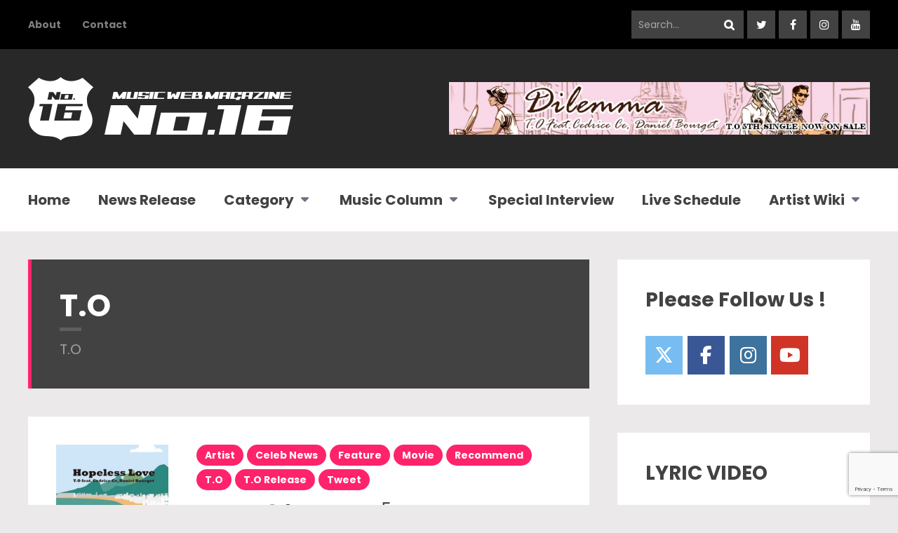

--- FILE ---
content_type: text/html; charset=UTF-8
request_url: https://no16.jp/category/to/
body_size: 18508
content:
<!DOCTYPE html>
<html dir="ltr" lang="ja" prefix="og: https://ogp.me/ns#" class="no-js">

<head>
    <meta charset="UTF-8">
    <meta name="viewport" content="width=device-width, initial-scale=1.0, maximum-scale=1.0, user-scalable=no" />
            <link rel="profile" href="http://gmpg.org/xfn/11">
    <title>T.O | 洋楽情報・来日アーティスト・セレブファッション情報なら ナンバーシックスティーン</title>

		<!-- All in One SEO 4.9.3 - aioseo.com -->
	<meta name="robots" content="noindex, max-image-preview:large" />
	<meta name="google-site-verification" content="nIa_W_vhuCfe3svphkPu_POwFyVcL8a0gTggnFKyw04" />
	<meta name="keywords" content="burning,t.o,バーニング,ティーオー,no.16,ナンバーシックスティーン" />
	<link rel="canonical" href="https://no16.jp/category/to/" />
	<link rel="next" href="https://no16.jp/category/to/page/2/" />
	<meta name="generator" content="All in One SEO (AIOSEO) 4.9.3" />
		<script type="application/ld+json" class="aioseo-schema">
			{"@context":"https:\/\/schema.org","@graph":[{"@type":"BreadcrumbList","@id":"https:\/\/no16.jp\/category\/to\/#breadcrumblist","itemListElement":[{"@type":"ListItem","@id":"https:\/\/no16.jp#listItem","position":1,"name":"Home","item":"https:\/\/no16.jp","nextItem":{"@type":"ListItem","@id":"https:\/\/no16.jp\/category\/to\/#listItem","name":"T.O"}},{"@type":"ListItem","@id":"https:\/\/no16.jp\/category\/to\/#listItem","position":2,"name":"T.O","previousItem":{"@type":"ListItem","@id":"https:\/\/no16.jp#listItem","name":"Home"}}]},{"@type":"CollectionPage","@id":"https:\/\/no16.jp\/category\/to\/#collectionpage","url":"https:\/\/no16.jp\/category\/to\/","name":"T.O | \u6d0b\u697d\u60c5\u5831\u30fb\u6765\u65e5\u30a2\u30fc\u30c6\u30a3\u30b9\u30c8\u30fb\u30bb\u30ec\u30d6\u30d5\u30a1\u30c3\u30b7\u30e7\u30f3\u60c5\u5831\u306a\u3089 \u30ca\u30f3\u30d0\u30fc\u30b7\u30c3\u30af\u30b9\u30c6\u30a3\u30fc\u30f3","inLanguage":"ja","isPartOf":{"@id":"https:\/\/no16.jp\/#website"},"breadcrumb":{"@id":"https:\/\/no16.jp\/category\/to\/#breadcrumblist"}},{"@type":"Organization","@id":"https:\/\/no16.jp\/#organization","name":"\u6d0b\u697d\u60c5\u5831\u30fb\u6765\u65e5\u30a2\u30fc\u30c6\u30a3\u30b9\u30c8\u30fb\u30bb\u30ec\u30d6\u30d5\u30a1\u30c3\u30b7\u30e7\u30f3\u60c5\u5831\u306a\u3089\u3000\u30ca\u30f3\u30d0\u30fc\u30b7\u30c3\u30af\u30b9\u30c6\u30a3\u30fc\u30f3","description":"\u30ca\u30f3\u30d0\u30fc\u30b7\u30c3\u30af\u30b9\u30c6\u30a3\u30fc\u30f3","url":"https:\/\/no16.jp\/"},{"@type":"WebSite","@id":"https:\/\/no16.jp\/#website","url":"https:\/\/no16.jp\/","name":"\u6d0b\u697d\u60c5\u5831\u30fb\u6765\u65e5\u30a2\u30fc\u30c6\u30a3\u30b9\u30c8\u30fb\u30bb\u30ec\u30d6\u30d5\u30a1\u30c3\u30b7\u30e7\u30f3\u60c5\u5831\u306a\u3089\u3000\u30ca\u30f3\u30d0\u30fc\u30b7\u30c3\u30af\u30b9\u30c6\u30a3\u30fc\u30f3","description":"\u30ca\u30f3\u30d0\u30fc\u30b7\u30c3\u30af\u30b9\u30c6\u30a3\u30fc\u30f3","inLanguage":"ja","publisher":{"@id":"https:\/\/no16.jp\/#organization"}}]}
		</script>
		<!-- All in One SEO -->

<link rel='dns-prefetch' href='//fonts.googleapis.com' />
<link rel="alternate" type="application/rss+xml" title="洋楽情報・来日アーティスト・セレブファッション情報なら　ナンバーシックスティーン &raquo; フィード" href="https://no16.jp/feed/" />
<link rel="alternate" type="application/rss+xml" title="洋楽情報・来日アーティスト・セレブファッション情報なら　ナンバーシックスティーン &raquo; コメントフィード" href="https://no16.jp/comments/feed/" />
<script type="text/javascript" id="wpp-js" src="https://no16.jp/wp-content/plugins/wordpress-popular-posts/assets/js/wpp.min.js?ver=7.3.6" data-sampling="0" data-sampling-rate="100" data-api-url="https://no16.jp/wp-json/wordpress-popular-posts" data-post-id="0" data-token="bbb10da580" data-lang="0" data-debug="0"></script>
<link rel="alternate" type="application/rss+xml" title="洋楽情報・来日アーティスト・セレブファッション情報なら　ナンバーシックスティーン &raquo; T.O カテゴリーのフィード" href="https://no16.jp/category/to/feed/" />
<style id='wp-img-auto-sizes-contain-inline-css' type='text/css'>
img:is([sizes=auto i],[sizes^="auto," i]){contain-intrinsic-size:3000px 1500px}
/*# sourceURL=wp-img-auto-sizes-contain-inline-css */
</style>
<style id='wp-emoji-styles-inline-css' type='text/css'>

	img.wp-smiley, img.emoji {
		display: inline !important;
		border: none !important;
		box-shadow: none !important;
		height: 1em !important;
		width: 1em !important;
		margin: 0 0.07em !important;
		vertical-align: -0.1em !important;
		background: none !important;
		padding: 0 !important;
	}
/*# sourceURL=wp-emoji-styles-inline-css */
</style>
<style id='wp-block-library-inline-css' type='text/css'>
:root{--wp-block-synced-color:#7a00df;--wp-block-synced-color--rgb:122,0,223;--wp-bound-block-color:var(--wp-block-synced-color);--wp-editor-canvas-background:#ddd;--wp-admin-theme-color:#007cba;--wp-admin-theme-color--rgb:0,124,186;--wp-admin-theme-color-darker-10:#006ba1;--wp-admin-theme-color-darker-10--rgb:0,107,160.5;--wp-admin-theme-color-darker-20:#005a87;--wp-admin-theme-color-darker-20--rgb:0,90,135;--wp-admin-border-width-focus:2px}@media (min-resolution:192dpi){:root{--wp-admin-border-width-focus:1.5px}}.wp-element-button{cursor:pointer}:root .has-very-light-gray-background-color{background-color:#eee}:root .has-very-dark-gray-background-color{background-color:#313131}:root .has-very-light-gray-color{color:#eee}:root .has-very-dark-gray-color{color:#313131}:root .has-vivid-green-cyan-to-vivid-cyan-blue-gradient-background{background:linear-gradient(135deg,#00d084,#0693e3)}:root .has-purple-crush-gradient-background{background:linear-gradient(135deg,#34e2e4,#4721fb 50%,#ab1dfe)}:root .has-hazy-dawn-gradient-background{background:linear-gradient(135deg,#faaca8,#dad0ec)}:root .has-subdued-olive-gradient-background{background:linear-gradient(135deg,#fafae1,#67a671)}:root .has-atomic-cream-gradient-background{background:linear-gradient(135deg,#fdd79a,#004a59)}:root .has-nightshade-gradient-background{background:linear-gradient(135deg,#330968,#31cdcf)}:root .has-midnight-gradient-background{background:linear-gradient(135deg,#020381,#2874fc)}:root{--wp--preset--font-size--normal:16px;--wp--preset--font-size--huge:42px}.has-regular-font-size{font-size:1em}.has-larger-font-size{font-size:2.625em}.has-normal-font-size{font-size:var(--wp--preset--font-size--normal)}.has-huge-font-size{font-size:var(--wp--preset--font-size--huge)}.has-text-align-center{text-align:center}.has-text-align-left{text-align:left}.has-text-align-right{text-align:right}.has-fit-text{white-space:nowrap!important}#end-resizable-editor-section{display:none}.aligncenter{clear:both}.items-justified-left{justify-content:flex-start}.items-justified-center{justify-content:center}.items-justified-right{justify-content:flex-end}.items-justified-space-between{justify-content:space-between}.screen-reader-text{border:0;clip-path:inset(50%);height:1px;margin:-1px;overflow:hidden;padding:0;position:absolute;width:1px;word-wrap:normal!important}.screen-reader-text:focus{background-color:#ddd;clip-path:none;color:#444;display:block;font-size:1em;height:auto;left:5px;line-height:normal;padding:15px 23px 14px;text-decoration:none;top:5px;width:auto;z-index:100000}html :where(.has-border-color){border-style:solid}html :where([style*=border-top-color]){border-top-style:solid}html :where([style*=border-right-color]){border-right-style:solid}html :where([style*=border-bottom-color]){border-bottom-style:solid}html :where([style*=border-left-color]){border-left-style:solid}html :where([style*=border-width]){border-style:solid}html :where([style*=border-top-width]){border-top-style:solid}html :where([style*=border-right-width]){border-right-style:solid}html :where([style*=border-bottom-width]){border-bottom-style:solid}html :where([style*=border-left-width]){border-left-style:solid}html :where(img[class*=wp-image-]){height:auto;max-width:100%}:where(figure){margin:0 0 1em}html :where(.is-position-sticky){--wp-admin--admin-bar--position-offset:var(--wp-admin--admin-bar--height,0px)}@media screen and (max-width:600px){html :where(.is-position-sticky){--wp-admin--admin-bar--position-offset:0px}}

/*# sourceURL=wp-block-library-inline-css */
</style><style id='global-styles-inline-css' type='text/css'>
:root{--wp--preset--aspect-ratio--square: 1;--wp--preset--aspect-ratio--4-3: 4/3;--wp--preset--aspect-ratio--3-4: 3/4;--wp--preset--aspect-ratio--3-2: 3/2;--wp--preset--aspect-ratio--2-3: 2/3;--wp--preset--aspect-ratio--16-9: 16/9;--wp--preset--aspect-ratio--9-16: 9/16;--wp--preset--color--black: #000000;--wp--preset--color--cyan-bluish-gray: #abb8c3;--wp--preset--color--white: #ffffff;--wp--preset--color--pale-pink: #f78da7;--wp--preset--color--vivid-red: #cf2e2e;--wp--preset--color--luminous-vivid-orange: #ff6900;--wp--preset--color--luminous-vivid-amber: #fcb900;--wp--preset--color--light-green-cyan: #7bdcb5;--wp--preset--color--vivid-green-cyan: #00d084;--wp--preset--color--pale-cyan-blue: #8ed1fc;--wp--preset--color--vivid-cyan-blue: #0693e3;--wp--preset--color--vivid-purple: #9b51e0;--wp--preset--gradient--vivid-cyan-blue-to-vivid-purple: linear-gradient(135deg,rgb(6,147,227) 0%,rgb(155,81,224) 100%);--wp--preset--gradient--light-green-cyan-to-vivid-green-cyan: linear-gradient(135deg,rgb(122,220,180) 0%,rgb(0,208,130) 100%);--wp--preset--gradient--luminous-vivid-amber-to-luminous-vivid-orange: linear-gradient(135deg,rgb(252,185,0) 0%,rgb(255,105,0) 100%);--wp--preset--gradient--luminous-vivid-orange-to-vivid-red: linear-gradient(135deg,rgb(255,105,0) 0%,rgb(207,46,46) 100%);--wp--preset--gradient--very-light-gray-to-cyan-bluish-gray: linear-gradient(135deg,rgb(238,238,238) 0%,rgb(169,184,195) 100%);--wp--preset--gradient--cool-to-warm-spectrum: linear-gradient(135deg,rgb(74,234,220) 0%,rgb(151,120,209) 20%,rgb(207,42,186) 40%,rgb(238,44,130) 60%,rgb(251,105,98) 80%,rgb(254,248,76) 100%);--wp--preset--gradient--blush-light-purple: linear-gradient(135deg,rgb(255,206,236) 0%,rgb(152,150,240) 100%);--wp--preset--gradient--blush-bordeaux: linear-gradient(135deg,rgb(254,205,165) 0%,rgb(254,45,45) 50%,rgb(107,0,62) 100%);--wp--preset--gradient--luminous-dusk: linear-gradient(135deg,rgb(255,203,112) 0%,rgb(199,81,192) 50%,rgb(65,88,208) 100%);--wp--preset--gradient--pale-ocean: linear-gradient(135deg,rgb(255,245,203) 0%,rgb(182,227,212) 50%,rgb(51,167,181) 100%);--wp--preset--gradient--electric-grass: linear-gradient(135deg,rgb(202,248,128) 0%,rgb(113,206,126) 100%);--wp--preset--gradient--midnight: linear-gradient(135deg,rgb(2,3,129) 0%,rgb(40,116,252) 100%);--wp--preset--font-size--small: 13px;--wp--preset--font-size--medium: 20px;--wp--preset--font-size--large: 36px;--wp--preset--font-size--x-large: 42px;--wp--preset--spacing--20: 0.44rem;--wp--preset--spacing--30: 0.67rem;--wp--preset--spacing--40: 1rem;--wp--preset--spacing--50: 1.5rem;--wp--preset--spacing--60: 2.25rem;--wp--preset--spacing--70: 3.38rem;--wp--preset--spacing--80: 5.06rem;--wp--preset--shadow--natural: 6px 6px 9px rgba(0, 0, 0, 0.2);--wp--preset--shadow--deep: 12px 12px 50px rgba(0, 0, 0, 0.4);--wp--preset--shadow--sharp: 6px 6px 0px rgba(0, 0, 0, 0.2);--wp--preset--shadow--outlined: 6px 6px 0px -3px rgb(255, 255, 255), 6px 6px rgb(0, 0, 0);--wp--preset--shadow--crisp: 6px 6px 0px rgb(0, 0, 0);}:where(.is-layout-flex){gap: 0.5em;}:where(.is-layout-grid){gap: 0.5em;}body .is-layout-flex{display: flex;}.is-layout-flex{flex-wrap: wrap;align-items: center;}.is-layout-flex > :is(*, div){margin: 0;}body .is-layout-grid{display: grid;}.is-layout-grid > :is(*, div){margin: 0;}:where(.wp-block-columns.is-layout-flex){gap: 2em;}:where(.wp-block-columns.is-layout-grid){gap: 2em;}:where(.wp-block-post-template.is-layout-flex){gap: 1.25em;}:where(.wp-block-post-template.is-layout-grid){gap: 1.25em;}.has-black-color{color: var(--wp--preset--color--black) !important;}.has-cyan-bluish-gray-color{color: var(--wp--preset--color--cyan-bluish-gray) !important;}.has-white-color{color: var(--wp--preset--color--white) !important;}.has-pale-pink-color{color: var(--wp--preset--color--pale-pink) !important;}.has-vivid-red-color{color: var(--wp--preset--color--vivid-red) !important;}.has-luminous-vivid-orange-color{color: var(--wp--preset--color--luminous-vivid-orange) !important;}.has-luminous-vivid-amber-color{color: var(--wp--preset--color--luminous-vivid-amber) !important;}.has-light-green-cyan-color{color: var(--wp--preset--color--light-green-cyan) !important;}.has-vivid-green-cyan-color{color: var(--wp--preset--color--vivid-green-cyan) !important;}.has-pale-cyan-blue-color{color: var(--wp--preset--color--pale-cyan-blue) !important;}.has-vivid-cyan-blue-color{color: var(--wp--preset--color--vivid-cyan-blue) !important;}.has-vivid-purple-color{color: var(--wp--preset--color--vivid-purple) !important;}.has-black-background-color{background-color: var(--wp--preset--color--black) !important;}.has-cyan-bluish-gray-background-color{background-color: var(--wp--preset--color--cyan-bluish-gray) !important;}.has-white-background-color{background-color: var(--wp--preset--color--white) !important;}.has-pale-pink-background-color{background-color: var(--wp--preset--color--pale-pink) !important;}.has-vivid-red-background-color{background-color: var(--wp--preset--color--vivid-red) !important;}.has-luminous-vivid-orange-background-color{background-color: var(--wp--preset--color--luminous-vivid-orange) !important;}.has-luminous-vivid-amber-background-color{background-color: var(--wp--preset--color--luminous-vivid-amber) !important;}.has-light-green-cyan-background-color{background-color: var(--wp--preset--color--light-green-cyan) !important;}.has-vivid-green-cyan-background-color{background-color: var(--wp--preset--color--vivid-green-cyan) !important;}.has-pale-cyan-blue-background-color{background-color: var(--wp--preset--color--pale-cyan-blue) !important;}.has-vivid-cyan-blue-background-color{background-color: var(--wp--preset--color--vivid-cyan-blue) !important;}.has-vivid-purple-background-color{background-color: var(--wp--preset--color--vivid-purple) !important;}.has-black-border-color{border-color: var(--wp--preset--color--black) !important;}.has-cyan-bluish-gray-border-color{border-color: var(--wp--preset--color--cyan-bluish-gray) !important;}.has-white-border-color{border-color: var(--wp--preset--color--white) !important;}.has-pale-pink-border-color{border-color: var(--wp--preset--color--pale-pink) !important;}.has-vivid-red-border-color{border-color: var(--wp--preset--color--vivid-red) !important;}.has-luminous-vivid-orange-border-color{border-color: var(--wp--preset--color--luminous-vivid-orange) !important;}.has-luminous-vivid-amber-border-color{border-color: var(--wp--preset--color--luminous-vivid-amber) !important;}.has-light-green-cyan-border-color{border-color: var(--wp--preset--color--light-green-cyan) !important;}.has-vivid-green-cyan-border-color{border-color: var(--wp--preset--color--vivid-green-cyan) !important;}.has-pale-cyan-blue-border-color{border-color: var(--wp--preset--color--pale-cyan-blue) !important;}.has-vivid-cyan-blue-border-color{border-color: var(--wp--preset--color--vivid-cyan-blue) !important;}.has-vivid-purple-border-color{border-color: var(--wp--preset--color--vivid-purple) !important;}.has-vivid-cyan-blue-to-vivid-purple-gradient-background{background: var(--wp--preset--gradient--vivid-cyan-blue-to-vivid-purple) !important;}.has-light-green-cyan-to-vivid-green-cyan-gradient-background{background: var(--wp--preset--gradient--light-green-cyan-to-vivid-green-cyan) !important;}.has-luminous-vivid-amber-to-luminous-vivid-orange-gradient-background{background: var(--wp--preset--gradient--luminous-vivid-amber-to-luminous-vivid-orange) !important;}.has-luminous-vivid-orange-to-vivid-red-gradient-background{background: var(--wp--preset--gradient--luminous-vivid-orange-to-vivid-red) !important;}.has-very-light-gray-to-cyan-bluish-gray-gradient-background{background: var(--wp--preset--gradient--very-light-gray-to-cyan-bluish-gray) !important;}.has-cool-to-warm-spectrum-gradient-background{background: var(--wp--preset--gradient--cool-to-warm-spectrum) !important;}.has-blush-light-purple-gradient-background{background: var(--wp--preset--gradient--blush-light-purple) !important;}.has-blush-bordeaux-gradient-background{background: var(--wp--preset--gradient--blush-bordeaux) !important;}.has-luminous-dusk-gradient-background{background: var(--wp--preset--gradient--luminous-dusk) !important;}.has-pale-ocean-gradient-background{background: var(--wp--preset--gradient--pale-ocean) !important;}.has-electric-grass-gradient-background{background: var(--wp--preset--gradient--electric-grass) !important;}.has-midnight-gradient-background{background: var(--wp--preset--gradient--midnight) !important;}.has-small-font-size{font-size: var(--wp--preset--font-size--small) !important;}.has-medium-font-size{font-size: var(--wp--preset--font-size--medium) !important;}.has-large-font-size{font-size: var(--wp--preset--font-size--large) !important;}.has-x-large-font-size{font-size: var(--wp--preset--font-size--x-large) !important;}
/*# sourceURL=global-styles-inline-css */
</style>

<style id='classic-theme-styles-inline-css' type='text/css'>
/*! This file is auto-generated */
.wp-block-button__link{color:#fff;background-color:#32373c;border-radius:9999px;box-shadow:none;text-decoration:none;padding:calc(.667em + 2px) calc(1.333em + 2px);font-size:1.125em}.wp-block-file__button{background:#32373c;color:#fff;text-decoration:none}
/*# sourceURL=/wp-includes/css/classic-themes.min.css */
</style>
<link rel='stylesheet' id='contact-form-7-css' href='https://no16.jp/wp-content/plugins/contact-form-7/includes/css/styles.css?ver=6.1.4' type='text/css' media='all' />
<link rel='stylesheet' id='geekmag-cpt-styles-css' href='https://no16.jp/wp-content/plugins/geekmagfeatures/css/style.css?ver=1.0' type='text/css' media='all' />
<link rel='stylesheet' id='sow-social-media-buttons-flat-74d1c50691d2-css' href='https://no16.jp/wp-content/uploads/siteorigin-widgets/sow-social-media-buttons-flat-74d1c50691d2.css?ver=e7ffd969def4f6e2a26e65426c7c74a1' type='text/css' media='all' />
<link rel='stylesheet' id='wp-v-icons-css-css' href='https://no16.jp/wp-content/plugins/wp-visual-icon-fonts/css/wpvi-fa4.css?ver=e7ffd969def4f6e2a26e65426c7c74a1' type='text/css' media='all' />
<link rel='stylesheet' id='wordpress-popular-posts-css-css' href='https://no16.jp/wp-content/plugins/wordpress-popular-posts/assets/css/wpp.css?ver=7.3.6' type='text/css' media='all' />
<link rel='stylesheet' id='parent-style-css' href='https://no16.jp/wp-content/themes/geekmag/style.css?ver=e7ffd969def4f6e2a26e65426c7c74a1' type='text/css' media='all' />
<link rel='stylesheet' id='child-style-css' href='https://no16.jp/wp-content/themes/geekmag-child/style.css?ver=e7ffd969def4f6e2a26e65426c7c74a1' type='text/css' media='all' />
<link rel='stylesheet' id='geekmag-fonts-css' href='//fonts.googleapis.com/css?family=Poppins%3A400%2C400i%2C700%2C700i&#038;subset=latin-ext&#038;ver=e7ffd969def4f6e2a26e65426c7c74a1' type='text/css' media='all' />
<link rel='stylesheet' id='fontawesome-css' href='https://no16.jp/wp-content/themes/geekmag/css/font-awesome.min.css?ver=4.7' type='text/css' media='all' />
<link rel='stylesheet' id='slick-css' href='https://no16.jp/wp-content/themes/geekmag/css/slick.css?ver=2.0' type='text/css' media='all' />
<link rel='stylesheet' id='geekmag-style-css' href='https://no16.jp/wp-content/themes/geekmag-child/style.css?ver=e7ffd969def4f6e2a26e65426c7c74a1' type='text/css' media='all' />
<link rel='stylesheet' id='geekmag-print-css' href='https://no16.jp/wp-content/themes/geekmag/css/print.css?ver=2.0' type='text/css' media='print' />
<link rel='stylesheet' id='geekmag-custom-css' href='https://no16.jp/wp-content/themes/geekmag/css/custom.css?ver=1.0' type='text/css' media='all' />
<style id='geekmag-custom-inline-css' type='text/css'>
h1 { font-size:44px; }@media only screen and (max-width: 600px) {h1 { font-size:38px; }}@media only screen and (max-width: 480px) {h1 { font-size:34px; }}#geekmag-loading-animation { border-left-color:#424242; }a,h1,h2,h3,h4,h5,h6,.geekmag-nav a,.geekmag-article-box h3 a,.geekmag-article-box h4 a,.geekmag-article-box h5 a,.geekmag-post-date,.geekmag-single-post-date,.slick-dots li button:before,.geekmag-article-list-right h5 a,.resp-tabs-list li,.geekmag-container-like:hover,.geekmag-container-dislike:hover,.geekmag-p-like-active,.geekmag-container-like-comment:hover,.geekmag-container-dislike-comment:hover,.geekmag-p-like-active-comment { color:#424242; }#footer {background-color: #424242;}.geekmag-topbar-searchbox input[type="text"].geekmag-topbar-searchtext,.geekmag-topbar-searchbox input[type="submit"],.geekmag-topbar-searchbox input[type="submit"]:hover,.geekmag-topbar-searchbox input[type="submit"]:focus,.geekmag-searchbox input[type="submit"],.geekmag-social-icons li a,#footer .geekmag-social-icons li a,.geekmag-post-slider-tags .geekmag-post-slider-date,.geekmag-widget-title,.geekmag-format-img-box,.geekmag-page-title,.geekmag-article-img a,.featherlight .featherlight-close-icon,.featherlight-next,.featherlight-previous,.widget_categories ul li span,.geekmag-author-button,.geekmag-carousel-v2 .slick-slide,.ytv-canvas,.geekmag-article-review-bar{background:#424242;}#footer .tagcloud .geekmag-tag-count {border-left: 1px solid #424242;}.mejs-container .mejs-controls, .slick-arrow,.sow-carousel-title a.sow-carousel-next,.sow-carousel-title a.sow-carousel-previous {background-color: #424242 !important;}.featherlight-loading .featherlight-content {border-left-color: #424242;}#geekmag-header-container {background-color: #282828;}a:hover,cite,code,pre,.geekmag-highlight,blockquote:before,.geekmag-format-quote-box:before,.geekmag-nav > .activelink > a,.geekmag-nav li a:hover,.geekmag-nav > li.geekmag-nav-arrow:hover a:after,.geekmag-nav > li.geekmag-nav-arrow:focus a:after,.geekmag-nav > li.geekmag-nav-arrow:active a:after,.geekmag-page-title.geekmag-page-quote-title:before,.geekmag-article-box h3 a:hover,.geekmag-article-box h4 a:hover,.geekmag-article-box h5 a:hover,.geekmag_meta a:hover,.geekmag-sidebar-box a:hover,#wp-calendar tbody td a,.tagcloud a:hover,a[class^="tag"]:hover,.tagcloud .geekmag-tag-count,#footer a:hover,.geekmag-page-title-left span,.tagcloud a:hover,a[class^="tag"]:hover,.geekmag-author-links a:hover,.geekmag-single-post-nav a:hover,.geekmag-page-title a,.geekmag-author-icons li.geekmag-author-icon a:hover:before,.geekmag-author-icons li.geekmag-author-icon a:focus:before,.geekmag-author-icons li.geekmag-author-icon a:active:before,.widget_mc4wp_form_widget:before,.geekmag-carousel-v2-desc h3 a:hover,.widget_nav_menu a:hover,.ytv-list:hover:after,label.geekmag-review-title {color: #ff236c;}.geekmag-nav > li:before,input[type="submit"],.geekmag-button,.geekmag-xlpost-icon,.geekmag-social-icons li a:hover,#footer .geekmag-social-icons li a:hover,#footer #geekmag-back-to-top-button,.geekmag-post-slider-tags span,.geekmag-post-cat-tags span a,.geekmag-list-post-icon,.resp-tab-active,.geekmag-post-content .resp-tab-active,.geekmag-page-title .geekmag-post-cat-tags span a,#footer .widget_categories ul li span,#footer .geekmag-author-button,.ytv-list .ytv-thumb span,.geekmag-xs-article-tags span a,.geekmag-general-percent,.geekmag-reviewbar-bar,.geekmag-article-review-inner,.geekmag-small-review,.geekmag-reviewbar-bar, button[type="submit"], input[type="button"] {background: #ff236c;}.ytv-canvas ::-webkit-scrollbar-thumb {background: #ff236c;}.geekmag-nav li ul,#geekmag-main .justified-gallery>div>div>a>.caption, #geekmag-main .justified-gallery>div>div>.caption, #geekmag-main .justified-gallery>div>div .caption {background-color: #ff236c;}.geekmag-format-icon:before {border-right: 40px solid #ff236c;border-top: 40px solid #ff236c;}.widget_nav_menu div ul ul {border-left: 3px solid #ff236c;}.geekmag-widget-title,.geekmag-page-title {border-left: 5px solid #ff236c;}.geekmag-page-title.geekmag-page-quote-title .geekmag-subtitle span,.sticky {border-top: 5px solid #ff236c;}input[type="submit"],.geekmag-button, button[type="submit"], input[type="button"] {box-shadow: 0 6px #c91c55;}input[type="submit"]:hover,.geekmag-button:hover, button[type="submit"]:hover, input[type="button"]:hover {box-shadow: 0 4px #c91c55;}input[type="submit"]:active,.geekmag-button:active, button[type="submit"]:active, input[type="button"]:active {box-shadow: 0 0 #c91c55;}#geekmag-topbar,#geekmag-toggle-sub-menu,.geekmag-toggle-menu,.geekmag-searchbox input[type="submit"]:hover,.geekmag-searchbox input[type="submit"]:focus,#footer-info-fullwidth,#footer .geekmag-searchbox input[type="submit"],#footer .geekmag-searchbox input[type="submit"]:hover,#footer .geekmag-searchbox input[type="submit"]:focus,#footer .geekmag-widget-title,#footer .slick-dots,#footer .geekmag-accordion-header, #footer .geekmag-accordion-content,#footer .geekmag-author-content,#footer .geekmag-article-content,#footer .geekmag-page-title,#footer .geekmag-view-more,#footer .widget_mc4wp_form_widget,.ytv-list .ytv-active a,.ytv-playlists,.ytv-list-header {background-color:#000000;}.ytv-canvas ::-webkit-scrollbar{background-color:#000000;}#footer .tagcloud a,#footer a[class^="tag"],#footer .geekmag-searchbox input[type="text"].geekmag-searchtext,.geekmag-author-button:hover {background:#000000;}.geekmag-post-slider-tags { /*margin: 0px 85px 0px 0px;*/ /*position: absolute;*/ /*top: 30px;*/ /*left: 30px;*/ /*-webkit-backface-visibility: hidden;*/ /*backface-visibility: hidden;*/ /*z-index: 3;*/ display:none; } .ranknumber { padding: 0.5% 2%; font-size: 0.8em; color: #fff; border-radius: 3px; -moz-border-radius: 3px; -webkit-border-radius: 3px; background-color:#ff236c; }
/*# sourceURL=geekmag-custom-inline-css */
</style>
<link rel='stylesheet' id='tablepress-default-css' href='https://no16.jp/wp-content/plugins/tablepress/css/build/default.css?ver=3.2.6' type='text/css' media='all' />
<script type="text/javascript" src="https://no16.jp/wp-includes/js/jquery/jquery.min.js?ver=3.7.1" id="jquery-core-js"></script>
<script type="text/javascript" src="https://no16.jp/wp-includes/js/jquery/jquery-migrate.min.js?ver=3.4.1" id="jquery-migrate-js"></script>
<script type="text/javascript" src="https://no16.jp/wp-content/themes/geekmag/js/no-js.js?ver=1.0" id="geekmag-no-js-js"></script>
<link rel="https://api.w.org/" href="https://no16.jp/wp-json/" /><link rel="alternate" title="JSON" type="application/json" href="https://no16.jp/wp-json/wp/v2/categories/232" /><link rel="EditURI" type="application/rsd+xml" title="RSD" href="https://no16.jp/xmlrpc.php?rsd" />

<!-- Favicon Rotator -->
<link rel="shortcut icon" href="https://no16.jp/wp-content/uploads/2017/02/favicon.png" />
<!-- End Favicon Rotator -->
            <style id="wpp-loading-animation-styles">@-webkit-keyframes bgslide{from{background-position-x:0}to{background-position-x:-200%}}@keyframes bgslide{from{background-position-x:0}to{background-position-x:-200%}}.wpp-widget-block-placeholder,.wpp-shortcode-placeholder{margin:0 auto;width:60px;height:3px;background:#dd3737;background:linear-gradient(90deg,#dd3737 0%,#571313 10%,#dd3737 100%);background-size:200% auto;border-radius:3px;-webkit-animation:bgslide 1s infinite linear;animation:bgslide 1s infinite linear}</style>
            
<!-- BEGIN: WP Social Bookmarking Light HEAD --><script>
    (function (d, s, id) {
        var js, fjs = d.getElementsByTagName(s)[0];
        if (d.getElementById(id)) return;
        js = d.createElement(s);
        js.id = id;
        js.src = "//connect.facebook.net/en_US/sdk.js#xfbml=1&version=v2.7";
        fjs.parentNode.insertBefore(js, fjs);
    }(document, 'script', 'facebook-jssdk'));
</script>
<style type="text/css">.wp_social_bookmarking_light{
    border: 0 !important;
    padding: 10px 0 20px 0 !important;
    margin: 0 !important;
}
.wp_social_bookmarking_light div{
    float: left !important;
    border: 0 !important;
    padding: 0 !important;
    margin: 0 5px 0px 0 !important;
    min-height: 30px !important;
    line-height: 18px !important;
    text-indent: 0 !important;
}
.wp_social_bookmarking_light img{
    border: 0 !important;
    padding: 0;
    margin: 0;
    vertical-align: top !important;
}
.wp_social_bookmarking_light_clear{
    clear: both !important;
}
#fb-root{
    display: none;
}
.wsbl_twitter{
    width: 100px;
}
.wsbl_facebook_like iframe{
    max-width: none !important;
}
.wsbl_pinterest a{
    border: 0px !important;
}
</style>
<!-- END: WP Social Bookmarking Light HEAD -->
		<style type="text/css" id="wp-custom-css">
			.geekmag_comment_form{display:none;}		</style>
		<link rel='stylesheet' id='sow-social-media-buttons-flat-9dbf2a850584-css' href='https://no16.jp/wp-content/uploads/siteorigin-widgets/sow-social-media-buttons-flat-9dbf2a850584.css?ver=e7ffd969def4f6e2a26e65426c7c74a1' type='text/css' media='all' />
<link rel='stylesheet' id='siteorigin-widget-icon-font-fontawesome-css' href='https://no16.jp/wp-content/plugins/so-widgets-bundle/icons/fontawesome/style.css?ver=e7ffd969def4f6e2a26e65426c7c74a1' type='text/css' media='all' />
<link rel='stylesheet' id='siteorigin-panels-front-css' href='https://no16.jp/wp-content/plugins/siteorigin-panels/css/front-flex.min.css?ver=2.33.5' type='text/css' media='all' />
<link rel='stylesheet' id='su-shortcodes-css' href='https://no16.jp/wp-content/plugins/shortcodes-ultimate/includes/css/shortcodes.css?ver=7.4.8' type='text/css' media='all' />
</head>

<body class="archive category category-to category-232 wp-theme-geekmag wp-child-theme-geekmag-child geekmag"> 
                <header>
    <div id="geekmag-header-wrapper">
<a id="geekmag-toggle-sub-menu" href="#"><i class="fa fa-chevron-down"></i></a>
<div id="geekmag-topbar">
<div id="geekmag-topbar-inner">
<div id="geekmag-topbar-left">
<nav class="menu-header-menu-container"><ul id="menu-header-menu" class="geekmag-sub-menu "><li id="menu-item-268" class="menu-item menu-item-type-post_type menu-item-object-page menu-item-268"><a href="https://no16.jp/about/">About</a></li>
<li id="menu-item-269" class="menu-item menu-item-type-post_type menu-item-object-page menu-item-269"><a href="https://no16.jp/contact/">Contact</a></li>
</ul></nav></div>
<div id="geekmag-topbar-right">
<ul class="geekmag-social-icons">
    <li class="geekmag-social-icons-search">
        <form role="search" method="get" class="geekmag-topbar-searchbox" action="https://no16.jp/">
    <input type="text" class="geekmag-topbar-searchtext" placeholder="Search..." name="s" />
    <input type="submit" class="fa-input" name="submit" value="&#xf002;"  />
</form>    </li>
    
    <li>
        <a href="https://twitter.com/no16_16" class="fa fa-twitter" target="_blank">twitter</a>
    </li>
        <li>
        <a href="https://www.facebook.com/NO16-944471682308809/" class="fa fa-facebook-f" target="_blank">facebook-f</a>
    </li>
        <li>
        <a href="https://www.instagram.com/no16_16/" class="fa fa-instagram" target="_blank">instagram</a>
    </li>
        <li>
        <a href="https://www.youtube.com/channel/UC7zpUOWAy7k6vkUVEvuEpWQ" class="fa fa-youtube" target="_blank">youtube</a>
    </li>
        
</ul>
    <div id="geekmag-social-icons-mobile-search">
        <form role="search" method="get" class="geekmag-topbar-searchbox" action="https://no16.jp/">
    <input type="text" class="geekmag-topbar-searchtext" placeholder="Search..." name="s" />
    <input type="submit" class="fa-input" name="submit" value="&#xf002;"  />
</form>    </div>
<div class="clear"></div>
</div>
</div>
</div>
<div id="geekmag-header-container" class="geekmagauto">
<div id="geekmag-header-container-inner">
<div id="geekmag-header-left">
            
    <a href="https://no16.jp/"><img src="https://no16.jp/wp-content/uploads/2022/01/logo.png" alt="洋楽情報・来日アーティスト・セレブファッション情報なら　ナンバーシックスティーン" /></a>
        
    </div>
<div id="geekmag-header-right">
        <div class="geekmag-header-banner">
        <div id="text-8" class="widget_text geekmag-header-ad">			<div class="textwidget"><p><a href="http://djto.jp/specialcontents/dilemma-love-special-page/" target="_blank" rel="noopener"><img decoding="async" src="/wp-content/uploads/2020/09/bnr_dilemma.jpg" alt="Dilemma" width="100%" /></a></p>
</div>
		</div>    </div>
        <div class="clear"></div>
</div>
</div>
</div>
</div>
<div id="geekmag-nav-container">
<div id="geekmag-nav-container-inner">
<div id="geekmag-nav-menu">
<!-- MOBILE MENU ICON -->
<a class="geekmag-toggle-menu" href="#">MENU</a>
<nav class="menu-global-menu-container"><ul id="menu-global-menu" class="geekmag-nav "><li id="menu-item-241" class="menu-item menu-item-type-post_type menu-item-object-page menu-item-home menu-item-241"><a href="https://no16.jp/">Home</a></li>
<li id="menu-item-264" class="menu-item menu-item-type-taxonomy menu-item-object-category menu-item-264"><a href="https://no16.jp/category/newsartist/">News Release</a></li>
<li id="menu-item-258" class="menu-item menu-item-type-custom menu-item-object-custom menu-item-has-children menu-item-258"><a>Category</a>
<ul class="sub-menu">
	<li id="menu-item-9507" class="menu-item menu-item-type-taxonomy menu-item-object-category menu-item-9507"><a href="https://no16.jp/setlist">SUMMERSONIC 2017 SETLIST</a></li>
	<li id="menu-item-10920" class="menu-item menu-item-type-taxonomy menu-item-object-category menu-item-10920"><a href="https://no16.jp/category/songlist/">Song List</a></li>
	<li id="menu-item-9275" class="menu-item menu-item-type-taxonomy menu-item-object-category menu-item-9275"><a href="https://no16.jp/category/tweet/">Today’s Tweet Post</a></li>
	<li id="menu-item-10919" class="menu-item menu-item-type-taxonomy menu-item-object-category menu-item-has-children menu-item-10919"><a href="https://no16.jp/category/radio-backnumber/">Radio Backnumber</a>
	<ul class="sub-menu">
		<li id="menu-item-250" class="menu-item menu-item-type-taxonomy menu-item-object-category menu-item-250"><a href="https://no16.jp/category/producer_artist/">プロデューサー特集</a></li>
		<li id="menu-item-256" class="menu-item menu-item-type-taxonomy menu-item-object-category menu-item-256"><a href="https://no16.jp/category/genre/">音楽ジャンル特集</a></li>
		<li id="menu-item-247" class="menu-item menu-item-type-taxonomy menu-item-object-category menu-item-247"><a href="https://no16.jp/category/clubmusic/">クラブミュージック特集</a></li>
		<li id="menu-item-248" class="menu-item menu-item-type-taxonomy menu-item-object-category menu-item-248"><a href="https://no16.jp/category/drivemusic/">ドライブミュージック特集</a></li>
		<li id="menu-item-253" class="menu-item menu-item-type-taxonomy menu-item-object-category menu-item-253"><a href="https://no16.jp/category/restaurant_bar/">レストラン・バー音楽特集</a></li>
		<li id="menu-item-254" class="menu-item menu-item-type-taxonomy menu-item-object-category menu-item-254"><a href="https://no16.jp/category/filmmusic/">映画音楽特集</a></li>
		<li id="menu-item-249" class="menu-item menu-item-type-taxonomy menu-item-object-category menu-item-249"><a href="https://no16.jp/category/fashion_cosmetic/">ファッション特集</a></li>
	</ul>
</li>
</ul>
</li>
<li id="menu-item-12298" class="menu-item menu-item-type-taxonomy menu-item-object-category menu-item-has-children menu-item-12298"><a href="https://no16.jp/category/column/">Music Column</a>
<ul class="sub-menu">
	<li id="menu-item-12300" class="menu-item menu-item-type-taxonomy menu-item-object-category menu-item-12300"><a href="https://no16.jp/category/column/junyashimizu/">DJ JunyaShimizu</a></li>
	<li id="menu-item-12299" class="menu-item menu-item-type-taxonomy menu-item-object-category menu-item-12299"><a href="https://no16.jp/category/column/chikako-takagi/">Chikako Takagi</a></li>
	<li id="menu-item-12301" class="menu-item menu-item-type-taxonomy menu-item-object-category menu-item-12301"><a href="https://no16.jp/category/column/rin/">Yasushi Tokairin</a></li>
	<li id="menu-item-12302" class="menu-item menu-item-type-taxonomy menu-item-object-category menu-item-12302"><a href="https://no16.jp/category/column/yoko-shimizu/">Yoko Shimizu</a></li>
</ul>
</li>
<li id="menu-item-260" class="menu-item menu-item-type-taxonomy menu-item-object-category menu-item-260"><a href="https://no16.jp/category/interview/">Special Interview</a></li>
<li id="menu-item-423" class="menu-item menu-item-type-post_type menu-item-object-page menu-item-423"><a href="https://no16.jp/schedule/">Live Schedule</a></li>
<li id="menu-item-9245" class="menu-item menu-item-type-custom menu-item-object-custom menu-item-has-children menu-item-9245"><a href="/category/wiki/">Artist Wiki</a>
<ul class="sub-menu">
	<li id="menu-item-493" class="menu-item menu-item-type-post_type menu-item-object-post menu-item-493"><a href="https://no16.jp/2015/12/24/red-one/">RED ONE</a></li>
	<li id="menu-item-492" class="menu-item menu-item-type-post_type menu-item-object-post menu-item-492"><a href="https://no16.jp/2016/01/05/katdeluna/">Kat Deluna</a></li>
	<li id="menu-item-511" class="menu-item menu-item-type-post_type menu-item-object-post menu-item-511"><a href="https://no16.jp/2016/01/08/darkchild/">Darkchild</a></li>
	<li id="menu-item-514" class="menu-item menu-item-type-post_type menu-item-object-post menu-item-514"><a href="https://no16.jp/2016/01/15/the-neptunes-%e3%83%8d%e3%83%97%e3%83%81%e3%83%a5%e3%83%bc%e3%83%b3%e3%82%ba/">The Neptunes</a></li>
	<li id="menu-item-513" class="menu-item menu-item-type-post_type menu-item-object-post menu-item-513"><a href="https://no16.jp/2016/01/23/pharrell-williams%e3%83%95%e3%82%a1%e3%83%ac%e3%83%ab%e3%82%a6%e3%82%a3%e3%83%aa%e3%82%a2%e3%83%a0%e3%82%b9/">Pharrell Williams</a></li>
	<li id="menu-item-509" class="menu-item menu-item-type-post_type menu-item-object-post menu-item-509"><a href="https://no16.jp/2016/02/06/afrojack-%e3%82%a2%e3%83%95%e3%83%ad%e3%82%b8%e3%83%a3%e3%83%83%e3%82%af/">Afrojack</a></li>
	<li id="menu-item-510" class="menu-item menu-item-type-post_type menu-item-object-post menu-item-510"><a href="https://no16.jp/2016/02/21/avici-%e3%82%a2%e3%83%b4%e3%82%a3%e3%83%bc%e3%83%81/">Avicii</a></li>
	<li id="menu-item-512" class="menu-item menu-item-type-post_type menu-item-object-post menu-item-512"><a href="https://no16.jp/2016/08/22/hit-boy-%e3%83%92%e3%83%83%e3%83%88%e3%83%9c%e3%83%bc%e3%82%a4/">Hit Boy</a></li>
	<li id="menu-item-9963" class="menu-item menu-item-type-post_type menu-item-object-post menu-item-9963"><a href="https://no16.jp/wiki/2017/05/10/NiallHoran">Niall Horan</a></li>
	<li id="menu-item-10609" class="menu-item menu-item-type-post_type menu-item-object-post menu-item-10609"><a href="https://no16.jp/wiki/2017/06/02/haim/">HAIM</a></li>
	<li id="menu-item-10614" class="menu-item menu-item-type-post_type menu-item-object-post menu-item-10614"><a href="https://no16.jp/wiki/2017/06/02/ingridellenmichaelson/">Ingrid Michaelson</a></li>
	<li id="menu-item-10792" class="menu-item menu-item-type-post_type menu-item-object-post menu-item-10792"><a href="https://no16.jp/wiki/2017/06/09/auroraaksnes">Aurora Aksnes</a></li>
	<li id="menu-item-10917" class="menu-item menu-item-type-post_type menu-item-object-post menu-item-10917"><a href="https://no16.jp/wiki/2017/06/12/kygo">Kygo</a></li>
	<li id="menu-item-11100" class="menu-item menu-item-type-post_type menu-item-object-post menu-item-11100"><a href="https://no16.jp/wiki/2017/06/21/aqua">Aqua</a></li>
	<li id="menu-item-11099" class="menu-item menu-item-type-post_type menu-item-object-post menu-item-11099"><a href="https://no16.jp/wiki/2017/06/21/nicoandvinz">Nico＆Vinz</a></li>
	<li id="menu-item-11098" class="menu-item menu-item-type-post_type menu-item-object-post menu-item-11098"><a href="https://no16.jp/wiki/2017/06/21/meja">Meja</a></li>
	<li id="menu-item-11097" class="menu-item menu-item-type-post_type menu-item-object-post menu-item-11097"><a href="https://no16.jp/wiki/2017/06/21/2unlimited">2 Unlimited</a></li>
	<li id="menu-item-11142" class="menu-item menu-item-type-post_type menu-item-object-post menu-item-11142"><a href="https://no16.jp/wiki/2017/06/22/annaofthenorth">Anna Of The North</a></li>
</ul>
</li>
</ul></nav></div>
</div>
</div>
    </header>
    <main>
    <div id="geekmag-main">
        <div id="geekmag-page-content">
<div class="geekmag-page-left ">
<div class="geekmag-page-title">
        <h1>T.O</h1>
                <p class="geekmag-subtitle">T.O</p>
        </div>  
   
            
<div class="post-35207 post type-post status-publish format-video has-post-thumbnail hentry category-artist category-newsartist category-feature category-funnymovie category-recommends category-to category-t-o-release category-tweet post_format-post-format-video">
<article class="geekmag-article-box geekmag-xl-article-box">
    <div class="geekmag-article-content">
         
    <div class="geekmag-xl-article-img">
        <a href="https://no16.jp/2021/01/09/hopelesslove">
            <div class="geekmag-xlpost-icon"><i class="fa fa-play"></i></div> 
        <img src="https://no16.jp/wp-content/uploads/2020/08/eyecatch-hopelesslove-240x240.jpg" alt="DJ T.O 4th SINGLE「HOPELESS LOVE T.O FEAT.CEDRICE CE, DANIEL BOURGET」Lyric Video公開 !!" />
                </a>
    </div>
     
        <div class="geekmag-xl-article-right ">
                <div class="geekmag-post-cat-tags">
            <span><a href="https://no16.jp/category/artist/" rel="category tag">Artist</a></span><span><a href="https://no16.jp/category/newsartist/" rel="category tag">Celeb News</a></span><span><a href="https://no16.jp/category/feature/" rel="category tag">Feature</a></span><span><a href="https://no16.jp/category/funnymovie/" rel="category tag">Movie</a></span><span><a href="https://no16.jp/category/recommends/" rel="category tag">Recommend</a></span><span><a href="https://no16.jp/category/to/" rel="category tag">T.O</a></span><span><a href="https://no16.jp/category/t-o-release/" rel="category tag">T.O Release</a></span><span><a href="https://no16.jp/category/tweet/" rel="category tag">Tweet</a></span>
        </div>
                <h3>
            <a href="https://no16.jp/2021/01/09/hopelesslove">DJ T.O 4th SINGLE「HOPELESS LOVE T.O FEAT.CEDRICE CE, DANIEL BOURGET」Lyric Video公開 !!</a>
        </h3>
            
        <div class="geekmag-post-date">
            <a href="https://no16.jp/2021/01/09/hopelesslove"><i class="fa fa-clock-o"></i> 2021年1月9日</a> <a class="geekmag-post-author" href="https://no16.jp/author/t-o/"> DJ T.O</a>        </div>
        <p>当サイトNO.16の主催DJ T.Oの4th Single「Hopeless Love T.O feat.Cedrice Ce, Daniel Bourget」のリリックビデオが本日公開となりました。 以下のサイトで配信&#8230;</p>
        </div>    
    </div>  
</article> 
</div>      
            
<div class="post-35090 post type-post status-publish format-standard has-post-thumbnail hentry category-feature category-to category-t-o-release category-tweet tag-tie-up">
<article class="geekmag-article-box geekmag-xl-article-box">
    <div class="geekmag-article-content"> 
         
    <div class="geekmag-xl-article-img">
        <a href="https://no16.jp/2020/12/29/anti-life">
        <img src="https://no16.jp/wp-content/uploads/2020/12/eyecatch-240x240.jpg" alt="当サイト主催DJ T.Oの3RD SINGLE “PERFECT STRANGER”がブルース・ウィリス主演映画『アンチ・ライフ』の日本語版公式エンディングテーマに決定！" />
            
        </a>
    </div>
     
        <div class="geekmag-xl-article-right ">   
                <div class="geekmag-post-cat-tags">
            <span><a href="https://no16.jp/category/feature/" rel="category tag">Feature</a></span><span><a href="https://no16.jp/category/to/" rel="category tag">T.O</a></span><span><a href="https://no16.jp/category/t-o-release/" rel="category tag">T.O Release</a></span><span><a href="https://no16.jp/category/tweet/" rel="category tag">Tweet</a></span>
        </div>
                <h3>
            <a href="https://no16.jp/2020/12/29/anti-life">当サイト主催DJ T.Oの3RD SINGLE “PERFECT STRANGER”がブルース・ウィリス主演映画『アンチ・ライフ』の日本語版公式エンディングテーマに決定！</a>
        </h3>
            
        <div class="geekmag-post-date">
            <a href="https://no16.jp/2020/12/29/anti-life"><i class="fa fa-clock-o"></i> 2020年12月29日</a> <a class="geekmag-post-author" href="https://no16.jp/author/t-o/"> DJ T.O</a>        </div>
        <p>当サイトNO.16主催DJ T.Oの3rdシングル「PERFECT STRANGER FEAT. PRISCILLA VENTURA &#038; DANIEL BOURGET」が、2021年1月15日より公開のブルース&#8230;</p>
        </div>    
    </div>  
</article> 
</div>      
            
<div class="post-34302 post type-post status-publish format-standard has-post-thumbnail hentry category-artist category-newsartist category-feature category-recommends category-to category-t-o-release category-tweet">
<article class="geekmag-article-box geekmag-xl-article-box">
    <div class="geekmag-article-content"> 
         
    <div class="geekmag-xl-article-img">
        <a href="https://no16.jp/2020/11/18/hopeless-love">
        <img src="https://no16.jp/wp-content/uploads/2020/08/eyecatch-hopelesslove-240x240.jpg" alt="DJ T.O 4th SINGLE「Hopeless Love T.O feat.Cedrice Ce, Daniel Bourget」がiTunesダンスソング15位にチャートイン！" />
            
        </a>
    </div>
     
        <div class="geekmag-xl-article-right ">   
                <div class="geekmag-post-cat-tags">
            <span><a href="https://no16.jp/category/artist/" rel="category tag">Artist</a></span><span><a href="https://no16.jp/category/newsartist/" rel="category tag">Celeb News</a></span><span><a href="https://no16.jp/category/feature/" rel="category tag">Feature</a></span><span><a href="https://no16.jp/category/recommends/" rel="category tag">Recommend</a></span><span><a href="https://no16.jp/category/to/" rel="category tag">T.O</a></span><span><a href="https://no16.jp/category/t-o-release/" rel="category tag">T.O Release</a></span><span><a href="https://no16.jp/category/tweet/" rel="category tag">Tweet</a></span>
        </div>
                <h3>
            <a href="https://no16.jp/2020/11/18/hopeless-love">DJ T.O 4th SINGLE「Hopeless Love T.O feat.Cedrice Ce, Daniel Bourget」がiTunesダンスソング15位にチャートイン！</a>
        </h3>
            
        <div class="geekmag-post-date">
            <a href="https://no16.jp/2020/11/18/hopeless-love"><i class="fa fa-clock-o"></i> 2020年11月18日</a> <a class="geekmag-post-author" href="https://no16.jp/author/t-o/"> DJ T.O</a>        </div>
        <p>当サイトNO.16の主催DJ T.Oの4thシングル「Hopeless Love T.O feat.Cedrice Ce, Daniel Bourget」が11/18現在、iTunesダンスソング15位にチャートイン！ &#8230;</p>
        </div>    
    </div>  
</article> 
</div>      
            
<div class="post-34295 post type-post status-publish format-standard has-post-thumbnail hentry category-artist category-newsartist category-feature category-recommends category-to category-t-o-release category-tweet">
<article class="geekmag-article-box geekmag-xl-article-box">
    <div class="geekmag-article-content"> 
         
    <div class="geekmag-xl-article-img">
        <a href="https://no16.jp/2020/11/16/dilemma">
        <img src="https://no16.jp/wp-content/uploads/2020/09/eyecatch_dilemma-240x240.jpg" alt="DJ T.O 5th SINGLE「Dilemma T.O feat.Cedrice Ce, Daniel Bourget」がiTunes ボサノヴァトップソング1位を獲得！" />
            
        </a>
    </div>
     
        <div class="geekmag-xl-article-right ">   
                <div class="geekmag-post-cat-tags">
            <span><a href="https://no16.jp/category/artist/" rel="category tag">Artist</a></span><span><a href="https://no16.jp/category/newsartist/" rel="category tag">Celeb News</a></span><span><a href="https://no16.jp/category/feature/" rel="category tag">Feature</a></span><span><a href="https://no16.jp/category/recommends/" rel="category tag">Recommend</a></span><span><a href="https://no16.jp/category/to/" rel="category tag">T.O</a></span><span><a href="https://no16.jp/category/t-o-release/" rel="category tag">T.O Release</a></span><span><a href="https://no16.jp/category/tweet/" rel="category tag">Tweet</a></span>
        </div>
                <h3>
            <a href="https://no16.jp/2020/11/16/dilemma">DJ T.O 5th SINGLE「Dilemma T.O feat.Cedrice Ce, Daniel Bourget」がiTunes ボサノヴァトップソング1位を獲得！</a>
        </h3>
            
        <div class="geekmag-post-date">
            <a href="https://no16.jp/2020/11/16/dilemma"><i class="fa fa-clock-o"></i> 2020年11月16日</a> <a class="geekmag-post-author" href="https://no16.jp/author/t-o/"> DJ T.O</a>        </div>
        <p>当サイトNO.16の主催DJ T.Oの5thシングル「Dilemma T.O feat.Cedrice Ce, Daniel Bourget」がiTunesボサノヴァトップソングにて11/16現在で1位を獲得！25日間連&#8230;</p>
        </div>    
    </div>  
</article> 
</div>      
            
<div class="post-34309 post type-post status-publish format-standard has-post-thumbnail hentry category-artist category-newsartist category-feature category-recommends category-to category-t-o-release category-tweet">
<article class="geekmag-article-box geekmag-xl-article-box">
    <div class="geekmag-article-content"> 
         
    <div class="geekmag-xl-article-img">
        <a href="https://no16.jp/2020/09/30/dilemma">
        <img src="https://no16.jp/wp-content/uploads/2020/09/eyecatch_dilemma-240x240.jpg" alt="DJ T.O 5th SINGLE「Dilemma T.O feat.Cedrice Ce, Daniel Bourget」Now on Release !!" />
            
        </a>
    </div>
     
        <div class="geekmag-xl-article-right ">   
                <div class="geekmag-post-cat-tags">
            <span><a href="https://no16.jp/category/artist/" rel="category tag">Artist</a></span><span><a href="https://no16.jp/category/newsartist/" rel="category tag">Celeb News</a></span><span><a href="https://no16.jp/category/feature/" rel="category tag">Feature</a></span><span><a href="https://no16.jp/category/recommends/" rel="category tag">Recommend</a></span><span><a href="https://no16.jp/category/to/" rel="category tag">T.O</a></span><span><a href="https://no16.jp/category/t-o-release/" rel="category tag">T.O Release</a></span><span><a href="https://no16.jp/category/tweet/" rel="category tag">Tweet</a></span>
        </div>
                <h3>
            <a href="https://no16.jp/2020/09/30/dilemma">DJ T.O 5th SINGLE「Dilemma T.O feat.Cedrice Ce, Daniel Bourget」Now on Release !!</a>
        </h3>
            
        <div class="geekmag-post-date">
            <a href="https://no16.jp/2020/09/30/dilemma"><i class="fa fa-clock-o"></i> 2020年9月30日</a> <a class="geekmag-post-author" href="https://no16.jp/author/t-o/"> DJ T.O</a>        </div>
        <p>当サイトNO.16の主催DJ T.Oの5th SINGLE「Dilemma T.O feat.Cedrice Ce, Daniel Bourget」がリリースされました！ 以下のサイトで配信中！Check It Out！&#8230;</p>
        </div>    
    </div>  
</article> 
</div>      
            
<div class="post-33196 post type-post status-publish format-video has-post-thumbnail hentry category-artist category-newsartist category-feature category-funnymovie category-recommends category-to category-t-o-release category-tweet post_format-post-format-video">
<article class="geekmag-article-box geekmag-xl-article-box">
    <div class="geekmag-article-content">
         
    <div class="geekmag-xl-article-img">
        <a href="https://no16.jp/2020/09/26/dilemma">
            <div class="geekmag-xlpost-icon"><i class="fa fa-play"></i></div> 
        <img src="https://no16.jp/wp-content/uploads/2020/09/eyecatch_dilemma-240x240.jpg" alt="DJ T.O 5th SINGLE「Dilemma T.O feat.Cedrice Ce, Daniel Bourget」Lyric Video公開 !!" />
                </a>
    </div>
     
        <div class="geekmag-xl-article-right ">
                <div class="geekmag-post-cat-tags">
            <span><a href="https://no16.jp/category/artist/" rel="category tag">Artist</a></span><span><a href="https://no16.jp/category/newsartist/" rel="category tag">Celeb News</a></span><span><a href="https://no16.jp/category/feature/" rel="category tag">Feature</a></span><span><a href="https://no16.jp/category/funnymovie/" rel="category tag">Movie</a></span><span><a href="https://no16.jp/category/recommends/" rel="category tag">Recommend</a></span><span><a href="https://no16.jp/category/to/" rel="category tag">T.O</a></span><span><a href="https://no16.jp/category/t-o-release/" rel="category tag">T.O Release</a></span><span><a href="https://no16.jp/category/tweet/" rel="category tag">Tweet</a></span>
        </div>
                <h3>
            <a href="https://no16.jp/2020/09/26/dilemma">DJ T.O 5th SINGLE「Dilemma T.O feat.Cedrice Ce, Daniel Bourget」Lyric Video公開 !!</a>
        </h3>
            
        <div class="geekmag-post-date">
            <a href="https://no16.jp/2020/09/26/dilemma"><i class="fa fa-clock-o"></i> 2020年9月26日</a> <a class="geekmag-post-author" href="https://no16.jp/author/t-o/"> DJ T.O</a>        </div>
        <p>当サイトNO.16の主催DJ T.Oがシングルリリース連発！ 先日の「Hopeless Love T.O feat.Cedrice Ce, Daniel Bourget」に続き、5thシングル「Dilemma T.O f&#8230;</p>
        </div>    
    </div>  
</article> 
</div>      
            
<div class="post-32686 post type-post status-publish format-standard has-post-thumbnail hentry category-artist category-newsartist category-feature category-recommends category-to category-t-o-release category-tweet">
<article class="geekmag-article-box geekmag-xl-article-box">
    <div class="geekmag-article-content"> 
         
    <div class="geekmag-xl-article-img">
        <a href="https://no16.jp/2020/08/27/hopeless-love">
        <img src="https://no16.jp/wp-content/uploads/2020/08/eyecatch-hopelesslove-240x240.jpg" alt="DJ T.O 4th SINGLE「Hopeless Love T.O feat.Cedrice Ce, Daniel Bourget」Now on Release !!" />
            
        </a>
    </div>
     
        <div class="geekmag-xl-article-right ">   
                <div class="geekmag-post-cat-tags">
            <span><a href="https://no16.jp/category/artist/" rel="category tag">Artist</a></span><span><a href="https://no16.jp/category/newsartist/" rel="category tag">Celeb News</a></span><span><a href="https://no16.jp/category/feature/" rel="category tag">Feature</a></span><span><a href="https://no16.jp/category/recommends/" rel="category tag">Recommend</a></span><span><a href="https://no16.jp/category/to/" rel="category tag">T.O</a></span><span><a href="https://no16.jp/category/t-o-release/" rel="category tag">T.O Release</a></span><span><a href="https://no16.jp/category/tweet/" rel="category tag">Tweet</a></span>
        </div>
                <h3>
            <a href="https://no16.jp/2020/08/27/hopeless-love">DJ T.O 4th SINGLE「Hopeless Love T.O feat.Cedrice Ce, Daniel Bourget」Now on Release !!</a>
        </h3>
            
        <div class="geekmag-post-date">
            <a href="https://no16.jp/2020/08/27/hopeless-love"><i class="fa fa-clock-o"></i> 2020年8月27日</a> <a class="geekmag-post-author" href="https://no16.jp/author/t-o/"> DJ T.O</a>        </div>
        <p>当サイトNO.16の主催DJ T.Oの1年ぶりのニューシングル「Hopeless Love T.O feat.Cedrice Ce, Daniel Bourget」がリリースされました！ 以下のサイトで配信中！Check&#8230;</p>
        </div>    
    </div>  
</article> 
</div>      
            
<div class="post-14269 post type-post status-publish format-standard has-post-thumbnail hentry category-burning category-newsartist category-feature category-interview category-recommends category-to tag-billboard tag-burning tag-t-o tag-t-o-release">
<article class="geekmag-article-box geekmag-xl-article-box">
    <div class="geekmag-article-content"> 
         
    <div class="geekmag-xl-article-img">
        <a href="https://no16.jp/news/2017/11/20/billboard">
        <img src="https://no16.jp/wp-content/uploads/2017/11/eyecatch_to20171120-240x240.jpg" alt="【見てね！】ビルボードジャパンのWebサイトにて、DJ T.Oの単独インタビューが掲載！" />
            
        </a>
    </div>
     
        <div class="geekmag-xl-article-right ">   
                <div class="geekmag-post-cat-tags">
            <span><a href="https://no16.jp/category/burning/" rel="category tag">Burning</a></span><span><a href="https://no16.jp/category/newsartist/" rel="category tag">Celeb News</a></span><span><a href="https://no16.jp/category/feature/" rel="category tag">Feature</a></span><span><a href="https://no16.jp/category/interview/" rel="category tag">Interview</a></span><span><a href="https://no16.jp/category/recommends/" rel="category tag">Recommend</a></span><span><a href="https://no16.jp/category/to/" rel="category tag">T.O</a></span>
        </div>
                <h3>
            <a href="https://no16.jp/news/2017/11/20/billboard">【見てね！】ビルボードジャパンのWebサイトにて、DJ T.Oの単独インタビューが掲載！</a>
        </h3>
            
        <div class="geekmag-post-date">
            <a href="https://no16.jp/news/2017/11/20/billboard"><i class="fa fa-clock-o"></i> 2017年11月18日</a> <a class="geekmag-post-author" href="https://no16.jp/author/news/"> NEWS REPORTER</a>        </div>
        <p>ビルボードジャパンのWebサイトにて、DJ T.Oの単独インタビューが掲載！ ビルボードジャパンのWebサイトにて、DJ T.Oの単独インタビューが掲載されていますので、皆さんぜひ見て欲しい。 icon-external&#8230;</p>
        </div>    
    </div>  
</article> 
</div>      
            
<div class="post-13969 post type-post status-publish format-standard has-post-thumbnail hentry category-burning category-newsartist category-feature category-recommends category-to tag-burning tag-t-o tag-t-o-release">
<article class="geekmag-article-box geekmag-xl-article-box">
    <div class="geekmag-article-content"> 
         
    <div class="geekmag-xl-article-img">
        <a href="https://no16.jp/news/2017/11/02/burning-usen">
        <img src="https://no16.jp/wp-content/uploads/2017/08/eyecatch_burningto-240x240.jpg" alt="【朗報】BURNINGがUSENポピュラーチャートにて遂にリクエスト1位を獲得！！" />
            
        </a>
    </div>
     
        <div class="geekmag-xl-article-right ">   
                <div class="geekmag-post-cat-tags">
            <span><a href="https://no16.jp/category/burning/" rel="category tag">Burning</a></span><span><a href="https://no16.jp/category/newsartist/" rel="category tag">Celeb News</a></span><span><a href="https://no16.jp/category/feature/" rel="category tag">Feature</a></span><span><a href="https://no16.jp/category/recommends/" rel="category tag">Recommend</a></span><span><a href="https://no16.jp/category/to/" rel="category tag">T.O</a></span>
        </div>
                <h3>
            <a href="https://no16.jp/news/2017/11/02/burning-usen">【朗報】BURNINGがUSENポピュラーチャートにて遂にリクエスト1位を獲得！！</a>
        </h3>
            
        <div class="geekmag-post-date">
            <a href="https://no16.jp/news/2017/11/02/burning-usen"><i class="fa fa-clock-o"></i> 2017年11月2日</a> <a class="geekmag-post-author" href="https://no16.jp/author/no16_admin/"> NO.16 WRITER</a>        </div>
        <p>BURNINGがUSENポピュラーチャートにて遂にリクエスト1位を獲得！！ 7/27よりリリースを開始したBURNING (feat. Priscilla Ventura &#038; Daniel Bourget)。G&#8230;</p>
        </div>    
    </div>  
</article> 
</div>      
            
<div class="post-13710 post type-post status-publish format-standard has-post-thumbnail hentry category-burning category-newsartist category-feature category-recommends category-to tag-burning tag-t-o tag-t-o-release">
<article class="geekmag-article-box geekmag-xl-article-box">
    <div class="geekmag-article-content"> 
         
    <div class="geekmag-xl-article-img">
        <a href="https://no16.jp/news/2017/10/23/burning">
        <img src="https://no16.jp/wp-content/uploads/2017/08/eyecatch_burningto-240x240.jpg" alt="BURNINGがUSENポピュラーチャートにてリクエスト6位にランクイン！" />
            
        </a>
    </div>
     
        <div class="geekmag-xl-article-right ">   
                <div class="geekmag-post-cat-tags">
            <span><a href="https://no16.jp/category/burning/" rel="category tag">Burning</a></span><span><a href="https://no16.jp/category/newsartist/" rel="category tag">Celeb News</a></span><span><a href="https://no16.jp/category/feature/" rel="category tag">Feature</a></span><span><a href="https://no16.jp/category/recommends/" rel="category tag">Recommend</a></span><span><a href="https://no16.jp/category/to/" rel="category tag">T.O</a></span>
        </div>
                <h3>
            <a href="https://no16.jp/news/2017/10/23/burning">BURNINGがUSENポピュラーチャートにてリクエスト6位にランクイン！</a>
        </h3>
            
        <div class="geekmag-post-date">
            <a href="https://no16.jp/news/2017/10/23/burning"><i class="fa fa-clock-o"></i> 2017年10月23日</a> <a class="geekmag-post-author" href="https://no16.jp/author/no16_admin/"> NO.16 WRITER</a>        </div>
        <p>BURNINGがUSENポピュラーチャートにてリクエスト6位に！ 7/27よりリリースを開始したBURNING (feat. Priscilla Ventura &#038; Daniel Bourget)。 GYAO！&#8230;</p>
        </div>    
    </div>  
</article> 
</div>      
    
    <div class="geekmag-pager"> 
    <ul class='page-numbers'>
	<li><span aria-current="page" class="page-numbers current">1</span></li>
	<li><a class="page-numbers" href="https://no16.jp/category/to/page/2/">2</a></li>
	<li><a class="next page-numbers" href="https://no16.jp/category/to/page/2/"><i class="fa fa-chevron-right"></i></a></li>
</ul>
</div>
 
 
    
</div>

<aside class="geekmag-page-right">
    <div class="theiaStickySidebar">
        <div id="sow-social-media-buttons-2" class="widget_sow-social-media-buttons geekmag-sidebar-box"><div
			
			class="so-widget-sow-social-media-buttons so-widget-sow-social-media-buttons-flat-9dbf2a850584"
			
		>
<h4>Please Follow Us !</h4>
<div class="social-media-button-container">
	
		<a 
		class="ow-button-hover sow-social-media-button-x-twitter-0 sow-social-media-button" title="Twitter" aria-label="Twitter" target="_blank" rel="noopener noreferrer" href="https://twitter.com/no16_16" 		>
			<span>
								<span class="sow-icon-fontawesome sow-fab" data-sow-icon="&#xe61b;"
		 
		aria-hidden="true"></span>							</span>
		</a>
	
		<a 
		class="ow-button-hover sow-social-media-button-facebook-0 sow-social-media-button" title="Facebook" aria-label="Facebook" target="_blank" rel="noopener noreferrer" href="https://www.facebook.com/NO16-944471682308809/" 		>
			<span>
								<span class="sow-icon-fontawesome sow-fab" data-sow-icon="&#xf39e;"
		 
		aria-hidden="true"></span>							</span>
		</a>
	
		<a 
		class="ow-button-hover sow-social-media-button-instagram-0 sow-social-media-button" title="Instagram" aria-label="Instagram" target="_blank" rel="noopener noreferrer" href="https://www.instagram.com/no16_16/" 		>
			<span>
								<span class="sow-icon-fontawesome sow-fab" data-sow-icon="&#xf16d;"
		 
		aria-hidden="true"></span>							</span>
		</a>
	
		<a 
		class="ow-button-hover sow-social-media-button-youtube-0 sow-social-media-button" title="YouTube" aria-label="YouTube" target="_blank" rel="noopener noreferrer" href="https://www.youtube.com/channel/UC7zpUOWAy7k6vkUVEvuEpWQ" 		>
			<span>
								<span class="sow-icon-fontawesome sow-fab" data-sow-icon="&#xf167;"
		 
		aria-hidden="true"></span>							</span>
		</a>
	</div>
</div></div><div id="text-9" class="widget_text geekmag-sidebar-box"><h4>LYRIC VIDEO</h4>			<div class="textwidget"><div class='geekmag-iframe YouTube'><iframe src="https://www.youtube.com/embed/NVUTASzY7ys?feature=oembed"  allow="accelerometer; autoplay; clipboard-write; encrypted-media; gyroscope; picture-in-picture" allowfullscreen></iframe></div>
<div class='geekmag-iframe YouTube'><iframe src="https://www.youtube.com/embed/cf1YjC_sLdQ?feature=oembed"  allow="accelerometer; autoplay; clipboard-write; encrypted-media; gyroscope; picture-in-picture" allowfullscreen></iframe></div>
</div>
		</div><div id="shortcodes-ultimate-5" class="shortcodes-ultimate geekmag-sidebar-box"><h4>Now on Sale !</h4><div class="textwidget">

<div class="su-posts su-posts-default-loop ">

	
					
			
			<div id="su-post-35207" class="su-post ">

									<a class="su-post-thumbnail" href="https://no16.jp/2021/01/09/hopelesslove"><img width="1400" height="1000" src="[data-uri]" data-src="https://no16.jp/wp-content/uploads/2020/08/eyecatch-hopelesslove.jpg" class="attachment-post-thumbnail size-post-thumbnail wp-post-image" alt="" decoding="async" fetchpriority="high" srcset="https://no16.jp/wp-content/uploads/2020/08/eyecatch-hopelesslove.jpg 1400w, https://no16.jp/wp-content/uploads/2020/08/eyecatch-hopelesslove-300x214.jpg 300w, https://no16.jp/wp-content/uploads/2020/08/eyecatch-hopelesslove-768x549.jpg 768w, https://no16.jp/wp-content/uploads/2020/08/eyecatch-hopelesslove-1024x731.jpg 1024w" sizes="(max-width: 1400px) 100vw, 1400px" /><noscript><img width="1400" height="1000" src="https://no16.jp/wp-content/uploads/2020/08/eyecatch-hopelesslove.jpg" class="attachment-post-thumbnail size-post-thumbnail wp-post-image" alt="" decoding="async" fetchpriority="high" srcset="https://no16.jp/wp-content/uploads/2020/08/eyecatch-hopelesslove.jpg 1400w, https://no16.jp/wp-content/uploads/2020/08/eyecatch-hopelesslove-300x214.jpg 300w, https://no16.jp/wp-content/uploads/2020/08/eyecatch-hopelesslove-768x549.jpg 768w, https://no16.jp/wp-content/uploads/2020/08/eyecatch-hopelesslove-1024x731.jpg 1024w" sizes="(max-width: 1400px) 100vw, 1400px" /></noscript></a>
				
				<h2 class="su-post-title"><a href="https://no16.jp/2021/01/09/hopelesslove">DJ T.O 4th SINGLE「HOPELESS LOVE T.O FEAT.CEDRICE CE, DANIEL BOURGET」Lyric Video公開 !!</a></h2>

				<div class="su-post-meta">
					投稿: 2021年1月9日				</div>

				<div class="su-post-excerpt">
					<p>当サイトNO.16の主催DJ T.Oの4th Single「Hopeless Love T.O feat.Cedrice Ce, Daniel Bourget」のリリックビデオが本日公開となりました。 以下のサイトで配信&#8230;</p>
				</div>

				
			</div>

					
			
			<div id="su-post-35090" class="su-post ">

									<a class="su-post-thumbnail" href="https://no16.jp/2020/12/29/anti-life"><img width="1024" height="576" src="[data-uri]" data-src="https://no16.jp/wp-content/uploads/2020/12/eyecatch.jpg" class="attachment-post-thumbnail size-post-thumbnail wp-post-image" alt="" decoding="async" srcset="https://no16.jp/wp-content/uploads/2020/12/eyecatch.jpg 1024w, https://no16.jp/wp-content/uploads/2020/12/eyecatch-300x169.jpg 300w, https://no16.jp/wp-content/uploads/2020/12/eyecatch-768x432.jpg 768w" sizes="(max-width: 1024px) 100vw, 1024px" /><noscript><img width="1024" height="576" src="https://no16.jp/wp-content/uploads/2020/12/eyecatch.jpg" class="attachment-post-thumbnail size-post-thumbnail wp-post-image" alt="" decoding="async" srcset="https://no16.jp/wp-content/uploads/2020/12/eyecatch.jpg 1024w, https://no16.jp/wp-content/uploads/2020/12/eyecatch-300x169.jpg 300w, https://no16.jp/wp-content/uploads/2020/12/eyecatch-768x432.jpg 768w" sizes="(max-width: 1024px) 100vw, 1024px" /></noscript></a>
				
				<h2 class="su-post-title"><a href="https://no16.jp/2020/12/29/anti-life">当サイト主催DJ T.Oの3RD SINGLE “PERFECT STRANGER”がブルース・ウィリス主演映画『アンチ・ライフ』の日本語版公式エンディングテーマに決定！</a></h2>

				<div class="su-post-meta">
					投稿: 2020年12月29日				</div>

				<div class="su-post-excerpt">
					<p>当サイトNO.16主催DJ T.Oの3rdシングル「PERFECT STRANGER FEAT. PRISCILLA VENTURA &#038; DANIEL BOURGET」が、2021年1月15日より公開のブルース&#8230;</p>
				</div>

				
			</div>

					
			
			<div id="su-post-34302" class="su-post ">

									<a class="su-post-thumbnail" href="https://no16.jp/2020/11/18/hopeless-love"><img width="1400" height="1000" src="[data-uri]" data-src="https://no16.jp/wp-content/uploads/2020/08/eyecatch-hopelesslove.jpg" class="attachment-post-thumbnail size-post-thumbnail wp-post-image" alt="" decoding="async" srcset="https://no16.jp/wp-content/uploads/2020/08/eyecatch-hopelesslove.jpg 1400w, https://no16.jp/wp-content/uploads/2020/08/eyecatch-hopelesslove-300x214.jpg 300w, https://no16.jp/wp-content/uploads/2020/08/eyecatch-hopelesslove-768x549.jpg 768w, https://no16.jp/wp-content/uploads/2020/08/eyecatch-hopelesslove-1024x731.jpg 1024w" sizes="(max-width: 1400px) 100vw, 1400px" /><noscript><img width="1400" height="1000" src="https://no16.jp/wp-content/uploads/2020/08/eyecatch-hopelesslove.jpg" class="attachment-post-thumbnail size-post-thumbnail wp-post-image" alt="" decoding="async" srcset="https://no16.jp/wp-content/uploads/2020/08/eyecatch-hopelesslove.jpg 1400w, https://no16.jp/wp-content/uploads/2020/08/eyecatch-hopelesslove-300x214.jpg 300w, https://no16.jp/wp-content/uploads/2020/08/eyecatch-hopelesslove-768x549.jpg 768w, https://no16.jp/wp-content/uploads/2020/08/eyecatch-hopelesslove-1024x731.jpg 1024w" sizes="(max-width: 1400px) 100vw, 1400px" /></noscript></a>
				
				<h2 class="su-post-title"><a href="https://no16.jp/2020/11/18/hopeless-love">DJ T.O 4th SINGLE「Hopeless Love T.O feat.Cedrice Ce, Daniel Bourget」がiTunesダンスソング15位にチャートイン！</a></h2>

				<div class="su-post-meta">
					投稿: 2020年11月18日				</div>

				<div class="su-post-excerpt">
					<p>当サイトNO.16の主催DJ T.Oの4thシングル「Hopeless Love T.O feat.Cedrice Ce, Daniel Bourget」が11/18現在、iTunesダンスソング15位にチャートイン！ &#8230;</p>
				</div>

				
			</div>

					
			
			<div id="su-post-34295" class="su-post ">

									<a class="su-post-thumbnail" href="https://no16.jp/2020/11/16/dilemma"><img width="1400" height="1000" src="[data-uri]" data-src="https://no16.jp/wp-content/uploads/2020/09/eyecatch_dilemma.jpg" class="attachment-post-thumbnail size-post-thumbnail wp-post-image" alt="" decoding="async" srcset="https://no16.jp/wp-content/uploads/2020/09/eyecatch_dilemma.jpg 1400w, https://no16.jp/wp-content/uploads/2020/09/eyecatch_dilemma-300x214.jpg 300w, https://no16.jp/wp-content/uploads/2020/09/eyecatch_dilemma-768x549.jpg 768w, https://no16.jp/wp-content/uploads/2020/09/eyecatch_dilemma-1024x731.jpg 1024w" sizes="(max-width: 1400px) 100vw, 1400px" /><noscript><img width="1400" height="1000" src="https://no16.jp/wp-content/uploads/2020/09/eyecatch_dilemma.jpg" class="attachment-post-thumbnail size-post-thumbnail wp-post-image" alt="" decoding="async" srcset="https://no16.jp/wp-content/uploads/2020/09/eyecatch_dilemma.jpg 1400w, https://no16.jp/wp-content/uploads/2020/09/eyecatch_dilemma-300x214.jpg 300w, https://no16.jp/wp-content/uploads/2020/09/eyecatch_dilemma-768x549.jpg 768w, https://no16.jp/wp-content/uploads/2020/09/eyecatch_dilemma-1024x731.jpg 1024w" sizes="(max-width: 1400px) 100vw, 1400px" /></noscript></a>
				
				<h2 class="su-post-title"><a href="https://no16.jp/2020/11/16/dilemma">DJ T.O 5th SINGLE「Dilemma T.O feat.Cedrice Ce, Daniel Bourget」がiTunes ボサノヴァトップソング1位を獲得！</a></h2>

				<div class="su-post-meta">
					投稿: 2020年11月16日				</div>

				<div class="su-post-excerpt">
					<p>当サイトNO.16の主催DJ T.Oの5thシングル「Dilemma T.O feat.Cedrice Ce, Daniel Bourget」がiTunesボサノヴァトップソングにて11/16現在で1位を獲得！25日間連&#8230;</p>
				</div>

				
			</div>

					
			
			<div id="su-post-34309" class="su-post ">

									<a class="su-post-thumbnail" href="https://no16.jp/2020/09/30/dilemma"><img width="1400" height="1000" src="[data-uri]" data-src="https://no16.jp/wp-content/uploads/2020/09/eyecatch_dilemma.jpg" class="attachment-post-thumbnail size-post-thumbnail wp-post-image" alt="" decoding="async" srcset="https://no16.jp/wp-content/uploads/2020/09/eyecatch_dilemma.jpg 1400w, https://no16.jp/wp-content/uploads/2020/09/eyecatch_dilemma-300x214.jpg 300w, https://no16.jp/wp-content/uploads/2020/09/eyecatch_dilemma-768x549.jpg 768w, https://no16.jp/wp-content/uploads/2020/09/eyecatch_dilemma-1024x731.jpg 1024w" sizes="(max-width: 1400px) 100vw, 1400px" /><noscript><img width="1400" height="1000" src="https://no16.jp/wp-content/uploads/2020/09/eyecatch_dilemma.jpg" class="attachment-post-thumbnail size-post-thumbnail wp-post-image" alt="" decoding="async" srcset="https://no16.jp/wp-content/uploads/2020/09/eyecatch_dilemma.jpg 1400w, https://no16.jp/wp-content/uploads/2020/09/eyecatch_dilemma-300x214.jpg 300w, https://no16.jp/wp-content/uploads/2020/09/eyecatch_dilemma-768x549.jpg 768w, https://no16.jp/wp-content/uploads/2020/09/eyecatch_dilemma-1024x731.jpg 1024w" sizes="(max-width: 1400px) 100vw, 1400px" /></noscript></a>
				
				<h2 class="su-post-title"><a href="https://no16.jp/2020/09/30/dilemma">DJ T.O 5th SINGLE「Dilemma T.O feat.Cedrice Ce, Daniel Bourget」Now on Release !!</a></h2>

				<div class="su-post-meta">
					投稿: 2020年9月30日				</div>

				<div class="su-post-excerpt">
					<p>当サイトNO.16の主催DJ T.Oの5th SINGLE「Dilemma T.O feat.Cedrice Ce, Daniel Bourget」がリリースされました！ 以下のサイトで配信中！Check It Out！&#8230;</p>
				</div>

				
			</div>

		
	
</div>
</div></div><div id="shortcodes-ultimate-4" class="shortcodes-ultimate geekmag-sidebar-box"><h4>Music Column</h4><div class="textwidget">

<div class="su-posts su-posts-default-loop ">

	
					
			
			<div id="su-post-40983" class="su-post ">

									<a class="su-post-thumbnail" href="https://no16.jp/column/2026/01/01/yokoshimizu"><img width="1400" height="1000" src="[data-uri]" data-src="https://no16.jp/wp-content/uploads/2017/07/eyecatch_yokoshimizucolumn.jpg" class="attachment-post-thumbnail size-post-thumbnail wp-post-image" alt="RADIO DIRECTOR 清水葉子コラム" decoding="async" srcset="https://no16.jp/wp-content/uploads/2017/07/eyecatch_yokoshimizucolumn.jpg 1400w, https://no16.jp/wp-content/uploads/2017/07/eyecatch_yokoshimizucolumn-300x214.jpg 300w, https://no16.jp/wp-content/uploads/2017/07/eyecatch_yokoshimizucolumn-768x549.jpg 768w, https://no16.jp/wp-content/uploads/2017/07/eyecatch_yokoshimizucolumn-1024x731.jpg 1024w" sizes="(max-width: 1400px) 100vw, 1400px" /><noscript><img width="1400" height="1000" src="https://no16.jp/wp-content/uploads/2017/07/eyecatch_yokoshimizucolumn.jpg" class="attachment-post-thumbnail size-post-thumbnail wp-post-image" alt="RADIO DIRECTOR 清水葉子コラム" decoding="async" srcset="https://no16.jp/wp-content/uploads/2017/07/eyecatch_yokoshimizucolumn.jpg 1400w, https://no16.jp/wp-content/uploads/2017/07/eyecatch_yokoshimizucolumn-300x214.jpg 300w, https://no16.jp/wp-content/uploads/2017/07/eyecatch_yokoshimizucolumn-768x549.jpg 768w, https://no16.jp/wp-content/uploads/2017/07/eyecatch_yokoshimizucolumn-1024x731.jpg 1024w" sizes="(max-width: 1400px) 100vw, 1400px" /></noscript></a>
				
				<h2 class="su-post-title"><a href="https://no16.jp/column/2026/01/01/yokoshimizu">ラジオディレクターの年末〜2025年編</a></h2>

				<div class="su-post-meta">
					投稿: 2026年1月1日				</div>

				<div class="su-post-excerpt">
					<p>12月はコラムを5本も書いてしまった。日頃からネタを拾うために、出来る限りコンサートやイベントに出かけるようにしているのだが、期待したほどでもなかったり、タイミングを逸するとお蔵入りになってしまったりする。うまくネタとタ&#8230;</p>
				</div>

				
			</div>

					
			
			<div id="su-post-40979" class="su-post ">

									<a class="su-post-thumbnail" href="https://no16.jp/column/2025/12/27/yokoshimizu"><img width="1400" height="1000" src="[data-uri]" data-src="https://no16.jp/wp-content/uploads/2017/07/eyecatch_yokoshimizucolumn.jpg" class="attachment-post-thumbnail size-post-thumbnail wp-post-image" alt="RADIO DIRECTOR 清水葉子コラム" decoding="async" srcset="https://no16.jp/wp-content/uploads/2017/07/eyecatch_yokoshimizucolumn.jpg 1400w, https://no16.jp/wp-content/uploads/2017/07/eyecatch_yokoshimizucolumn-300x214.jpg 300w, https://no16.jp/wp-content/uploads/2017/07/eyecatch_yokoshimizucolumn-768x549.jpg 768w, https://no16.jp/wp-content/uploads/2017/07/eyecatch_yokoshimizucolumn-1024x731.jpg 1024w" sizes="(max-width: 1400px) 100vw, 1400px" /><noscript><img width="1400" height="1000" src="https://no16.jp/wp-content/uploads/2017/07/eyecatch_yokoshimizucolumn.jpg" class="attachment-post-thumbnail size-post-thumbnail wp-post-image" alt="RADIO DIRECTOR 清水葉子コラム" decoding="async" srcset="https://no16.jp/wp-content/uploads/2017/07/eyecatch_yokoshimizucolumn.jpg 1400w, https://no16.jp/wp-content/uploads/2017/07/eyecatch_yokoshimizucolumn-300x214.jpg 300w, https://no16.jp/wp-content/uploads/2017/07/eyecatch_yokoshimizucolumn-768x549.jpg 768w, https://no16.jp/wp-content/uploads/2017/07/eyecatch_yokoshimizucolumn-1024x731.jpg 1024w" sizes="(max-width: 1400px) 100vw, 1400px" /></noscript></a>
				
				<h2 class="su-post-title"><a href="https://no16.jp/column/2025/12/27/yokoshimizu">年末コンサート②クァルテット浬の挑戦</a></h2>

				<div class="su-post-meta">
					投稿: 2025年12月27日				</div>

				<div class="su-post-excerpt">
					<p>年末のコンサート、もう一つは友人のピアニスト、島田彩乃さんからの強力なお勧めで聴いた「クァルテット浬」のコンサートである。平均年齢30歳前後。この若いクァルテットはプロフィールによると、ヴィオラのジリャン・シーだけはザル&#8230;</p>
				</div>

				
			</div>

					
			
			<div id="su-post-40976" class="su-post ">

									<a class="su-post-thumbnail" href="https://no16.jp/column/2025/12/25/yokoshimizu"><img width="1400" height="1000" src="[data-uri]" data-src="https://no16.jp/wp-content/uploads/2017/07/eyecatch_yokoshimizucolumn.jpg" class="attachment-post-thumbnail size-post-thumbnail wp-post-image" alt="RADIO DIRECTOR 清水葉子コラム" decoding="async" srcset="https://no16.jp/wp-content/uploads/2017/07/eyecatch_yokoshimizucolumn.jpg 1400w, https://no16.jp/wp-content/uploads/2017/07/eyecatch_yokoshimizucolumn-300x214.jpg 300w, https://no16.jp/wp-content/uploads/2017/07/eyecatch_yokoshimizucolumn-768x549.jpg 768w, https://no16.jp/wp-content/uploads/2017/07/eyecatch_yokoshimizucolumn-1024x731.jpg 1024w" sizes="(max-width: 1400px) 100vw, 1400px" /><noscript><img width="1400" height="1000" src="https://no16.jp/wp-content/uploads/2017/07/eyecatch_yokoshimizucolumn.jpg" class="attachment-post-thumbnail size-post-thumbnail wp-post-image" alt="RADIO DIRECTOR 清水葉子コラム" decoding="async" srcset="https://no16.jp/wp-content/uploads/2017/07/eyecatch_yokoshimizucolumn.jpg 1400w, https://no16.jp/wp-content/uploads/2017/07/eyecatch_yokoshimizucolumn-300x214.jpg 300w, https://no16.jp/wp-content/uploads/2017/07/eyecatch_yokoshimizucolumn-768x549.jpg 768w, https://no16.jp/wp-content/uploads/2017/07/eyecatch_yokoshimizucolumn-1024x731.jpg 1024w" sizes="(max-width: 1400px) 100vw, 1400px" /></noscript></a>
				
				<h2 class="su-post-title"><a href="https://no16.jp/column/2025/12/25/yokoshimizu">年末コンサート①和波たかよしさんとイザイ</a></h2>

				<div class="su-post-meta">
					投稿: 2025年12月25日				</div>

				<div class="su-post-excerpt">
					<p>年末のコンサートといえば、ほぼ第九のオンパレードだが、私はこの年末の第九という日本の風習があまり好きではないので、それ以外のごく限られたコンサートだけに行くことにしている。この時期は番組の納品が早まる、いわゆる「年末進行&#8230;</p>
				</div>

				
			</div>

					
			
			<div id="su-post-40968" class="su-post ">

									<a class="su-post-thumbnail" href="https://no16.jp/column/2025/12/13/yokoshimizu"><img width="1400" height="1000" src="[data-uri]" data-src="https://no16.jp/wp-content/uploads/2017/07/eyecatch_yokoshimizucolumn.jpg" class="attachment-post-thumbnail size-post-thumbnail wp-post-image" alt="RADIO DIRECTOR 清水葉子コラム" decoding="async" srcset="https://no16.jp/wp-content/uploads/2017/07/eyecatch_yokoshimizucolumn.jpg 1400w, https://no16.jp/wp-content/uploads/2017/07/eyecatch_yokoshimizucolumn-300x214.jpg 300w, https://no16.jp/wp-content/uploads/2017/07/eyecatch_yokoshimizucolumn-768x549.jpg 768w, https://no16.jp/wp-content/uploads/2017/07/eyecatch_yokoshimizucolumn-1024x731.jpg 1024w" sizes="(max-width: 1400px) 100vw, 1400px" /><noscript><img width="1400" height="1000" src="https://no16.jp/wp-content/uploads/2017/07/eyecatch_yokoshimizucolumn.jpg" class="attachment-post-thumbnail size-post-thumbnail wp-post-image" alt="RADIO DIRECTOR 清水葉子コラム" decoding="async" srcset="https://no16.jp/wp-content/uploads/2017/07/eyecatch_yokoshimizucolumn.jpg 1400w, https://no16.jp/wp-content/uploads/2017/07/eyecatch_yokoshimizucolumn-300x214.jpg 300w, https://no16.jp/wp-content/uploads/2017/07/eyecatch_yokoshimizucolumn-768x549.jpg 768w, https://no16.jp/wp-content/uploads/2017/07/eyecatch_yokoshimizucolumn-1024x731.jpg 1024w" sizes="(max-width: 1400px) 100vw, 1400px" /></noscript></a>
				
				<h2 class="su-post-title"><a href="https://no16.jp/column/2025/12/13/yokoshimizu">アントネッロの『カルミナ・ブラーナ』</a></h2>

				<div class="su-post-meta">
					投稿: 2025年12月13日				</div>

				<div class="su-post-excerpt">
					<p>アントネッロの第20回定期公演は横浜みなとみらい小ホールだった。私は夜公演に行ったが、昼公演ならば窓から海が見渡せ、横浜ならではの気持ちがいい会場である。 「カルミナ・ブラーナ」公演ポスター 日本の古楽団体としてはもはや&#8230;</p>
				</div>

				
			</div>

					
			
			<div id="su-post-40964" class="su-post ">

									<a class="su-post-thumbnail" href="https://no16.jp/column/2025/12/10/yokoshimizu"><img width="1400" height="1000" src="[data-uri]" data-src="https://no16.jp/wp-content/uploads/2017/07/eyecatch_yokoshimizucolumn.jpg" class="attachment-post-thumbnail size-post-thumbnail wp-post-image" alt="RADIO DIRECTOR 清水葉子コラム" decoding="async" srcset="https://no16.jp/wp-content/uploads/2017/07/eyecatch_yokoshimizucolumn.jpg 1400w, https://no16.jp/wp-content/uploads/2017/07/eyecatch_yokoshimizucolumn-300x214.jpg 300w, https://no16.jp/wp-content/uploads/2017/07/eyecatch_yokoshimizucolumn-768x549.jpg 768w, https://no16.jp/wp-content/uploads/2017/07/eyecatch_yokoshimizucolumn-1024x731.jpg 1024w" sizes="(max-width: 1400px) 100vw, 1400px" /><noscript><img width="1400" height="1000" src="https://no16.jp/wp-content/uploads/2017/07/eyecatch_yokoshimizucolumn.jpg" class="attachment-post-thumbnail size-post-thumbnail wp-post-image" alt="RADIO DIRECTOR 清水葉子コラム" decoding="async" srcset="https://no16.jp/wp-content/uploads/2017/07/eyecatch_yokoshimizucolumn.jpg 1400w, https://no16.jp/wp-content/uploads/2017/07/eyecatch_yokoshimizucolumn-300x214.jpg 300w, https://no16.jp/wp-content/uploads/2017/07/eyecatch_yokoshimizucolumn-768x549.jpg 768w, https://no16.jp/wp-content/uploads/2017/07/eyecatch_yokoshimizucolumn-1024x731.jpg 1024w" sizes="(max-width: 1400px) 100vw, 1400px" /></noscript></a>
				
				<h2 class="su-post-title"><a href="https://no16.jp/column/2025/12/10/yokoshimizu">スタニスラフ・ブーニンの生き様</a></h2>

				<div class="su-post-meta">
					投稿: 2025年12月10日				</div>

				<div class="su-post-excerpt">
					<p>父が亡くなってから一人暮らし中の母。彼女のたっての希望でスタニスラフ・ブーニンのコンサートを聴きに行くことになった。私の母は下町で商売を営む家に生まれた生粋の江戸っ子。もともとクラシック音楽にはあまり縁がない人なのだが、&#8230;</p>
				</div>

				
			</div>

		
	
</div>
</div></div>
<div id="wpp-2" class="popular-posts geekmag-sidebar-box">

</div>
    </div>
</aside>
<div class="clear"></div>
</div>
</div>
</main>
<div class="clear"></div>
<footer id="footer">
    <div id="footer-widgets">
        <div class="footer-widgets-inner">
            <div id="siteorigin-panels-builder-2" class="widget_siteorigin-panels-builder geekmag-sidebar-box"><div id="pl-w5f6f26bc3db80"  class="panel-layout" ><div id="pg-w5f6f26bc3db80-0"  class="panel-grid panel-no-style" ><div id="pgc-w5f6f26bc3db80-0-0"  class="panel-grid-cell" ><div id="panel-w5f6f26bc3db80-0-0-0" class="so-panel widget widget_text panel-first-child panel-last-child" data-index="0" ><h3 class="widget-title">Notice</h3>			<div class="textwidget">ナンバーシックスティーンは洋楽作品を各種動画サイト、調査取材を行い、音楽の素晴らしさを伝え、多数の作品がよりユーザの耳に届くことを目的とした音楽情報サイトです。<br>
(ただし、ダウンロードを目的としておりません)。<br>
<br>
運営者は各動画のアップロード、またはそれを推奨、援助する行為は一切行っておりません。<br>
動画・音声など著作権物に関しましてはすべて著作者・団体に帰属しております。<br>
動画のアップロードや削除、仕様などの質問は各動画共有サイトへ直接おねがい致します。<br>
<br>
ナンバーシックスティーンへの<a href="/contact" style="text-decoration:underline;">お問い合わせはこちら</a></div>
		</div></div><div id="pgc-w5f6f26bc3db80-0-1"  class="panel-grid-cell" >
		<div id="panel-w5f6f26bc3db80-0-1-0" class="so-panel widget widget_recent-posts widget_recent_entries panel-first-child panel-last-child" data-index="1" >
		<h3 class="widget-title">Recent Posts</h3>
		<ul>
											<li>
					<a href="https://no16.jp/column/2026/01/01/yokoshimizu">ラジオディレクターの年末〜2025年編</a>
											<span class="post-date">2026年1月1日</span>
									</li>
											<li>
					<a href="https://no16.jp/column/2025/12/27/yokoshimizu">年末コンサート②クァルテット浬の挑戦</a>
											<span class="post-date">2025年12月27日</span>
									</li>
											<li>
					<a href="https://no16.jp/column/2025/12/25/yokoshimizu">年末コンサート①和波たかよしさんとイザイ</a>
											<span class="post-date">2025年12月25日</span>
									</li>
											<li>
					<a href="https://no16.jp/column/2025/12/13/yokoshimizu">アントネッロの『カルミナ・ブラーナ』</a>
											<span class="post-date">2025年12月13日</span>
									</li>
											<li>
					<a href="https://no16.jp/column/2025/12/10/yokoshimizu">スタニスラフ・ブーニンの生き様</a>
											<span class="post-date">2025年12月10日</span>
									</li>
					</ul>

		</div></div><div id="pgc-w5f6f26bc3db80-0-2"  class="panel-grid-cell" ><div id="panel-w5f6f26bc3db80-0-2-0" class="so-panel widget panel-first-child panel-last-child" data-index="2" ></div></div></div></div></div>        </div>
    </div>
    <div id="footer-info-fullwidth">
        <div id="footer-info">
            <div class="footer-info-inner">
                <div class="footer-credits">
                    <p>© 2016 AMI ENTERTAINMENT</p>                </div>
                <ul class="geekmag-social-icons">   
    <li>
        <a href="https://twitter.com/no16_16" class="fa fa-twitter" target="_blank">twitter</a>
    </li>
        <li>
        <a href="https://www.facebook.com/NO16-944471682308809/" class="fa fa-facebook-f" target="_blank">facebook-f</a>
    </li>
        <li>
        <a href="https://www.instagram.com/no16_16/" class="fa fa-instagram" target="_blank">instagram</a>
    </li>
        <li>
        <a href="https://www.youtube.com/channel/UC7zpUOWAy7k6vkUVEvuEpWQ" class="fa fa-youtube" target="_blank">youtube</a>
    </li>
        
  
<li>
    <a id="geekmag-back-to-top-button" href="#" class="fa fa-arrow-up">Go To Top</a>
</li>     
</ul>
<div class="clear"></div>            </div>
        </div>
    </div>
</footer>
<script type="speculationrules">
{"prefetch":[{"source":"document","where":{"and":[{"href_matches":"/*"},{"not":{"href_matches":["/wp-*.php","/wp-admin/*","/wp-content/uploads/*","/wp-content/*","/wp-content/plugins/*","/wp-content/themes/geekmag-child/*","/wp-content/themes/geekmag/*","/*\\?(.+)"]}},{"not":{"selector_matches":"a[rel~=\"nofollow\"]"}},{"not":{"selector_matches":".no-prefetch, .no-prefetch a"}}]},"eagerness":"conservative"}]}
</script>

<!-- BEGIN: WP Social Bookmarking Light FOOTER -->    <script>!function(d,s,id){var js,fjs=d.getElementsByTagName(s)[0],p=/^http:/.test(d.location)?'http':'https';if(!d.getElementById(id)){js=d.createElement(s);js.id=id;js.src=p+'://platform.twitter.com/widgets.js';fjs.parentNode.insertBefore(js,fjs);}}(document, 'script', 'twitter-wjs');</script><!-- END: WP Social Bookmarking Light FOOTER -->
<style media="all" id="siteorigin-panels-layouts-footer">/* Layout w5f6f26bc3db80 */ #pgc-w5f6f26bc3db80-0-0 , #pgc-w5f6f26bc3db80-0-1 , #pgc-w5f6f26bc3db80-0-2 { width:33.3333%;width:calc(33.3333% - ( 0.66666666666667 * 30px ) ) } #pl-w5f6f26bc3db80 .so-panel { margin-bottom:30px } #pl-w5f6f26bc3db80 .so-panel:last-of-type { margin-bottom:0px } @media (max-width:780px){ #pg-w5f6f26bc3db80-0.panel-no-style, #pg-w5f6f26bc3db80-0.panel-has-style > .panel-row-style, #pg-w5f6f26bc3db80-0 { -webkit-flex-direction:column;-ms-flex-direction:column;flex-direction:column } #pg-w5f6f26bc3db80-0 > .panel-grid-cell , #pg-w5f6f26bc3db80-0 > .panel-row-style > .panel-grid-cell { width:100%;margin-right:0 } #pgc-w5f6f26bc3db80-0-0 , #pgc-w5f6f26bc3db80-0-1 { margin-bottom:30px } #pl-w5f6f26bc3db80 .panel-grid-cell { padding:0 } #pl-w5f6f26bc3db80 .panel-grid .panel-grid-cell-empty { display:none } #pl-w5f6f26bc3db80 .panel-grid .panel-grid-cell-mobile-last { margin-bottom:0px }  } </style><script type="text/javascript" src="https://no16.jp/wp-includes/js/dist/hooks.min.js?ver=dd5603f07f9220ed27f1" id="wp-hooks-js"></script>
<script type="text/javascript" src="https://no16.jp/wp-includes/js/dist/i18n.min.js?ver=c26c3dc7bed366793375" id="wp-i18n-js"></script>
<script type="text/javascript" id="wp-i18n-js-after">
/* <![CDATA[ */
wp.i18n.setLocaleData( { 'text direction\u0004ltr': [ 'ltr' ] } );
//# sourceURL=wp-i18n-js-after
/* ]]> */
</script>
<script type="text/javascript" src="https://no16.jp/wp-content/plugins/contact-form-7/includes/swv/js/index.js?ver=6.1.4" id="swv-js"></script>
<script type="text/javascript" id="contact-form-7-js-translations">
/* <![CDATA[ */
( function( domain, translations ) {
	var localeData = translations.locale_data[ domain ] || translations.locale_data.messages;
	localeData[""].domain = domain;
	wp.i18n.setLocaleData( localeData, domain );
} )( "contact-form-7", {"translation-revision-date":"2025-11-30 08:12:23+0000","generator":"GlotPress\/4.0.3","domain":"messages","locale_data":{"messages":{"":{"domain":"messages","plural-forms":"nplurals=1; plural=0;","lang":"ja_JP"},"This contact form is placed in the wrong place.":["\u3053\u306e\u30b3\u30f3\u30bf\u30af\u30c8\u30d5\u30a9\u30fc\u30e0\u306f\u9593\u9055\u3063\u305f\u4f4d\u7f6e\u306b\u7f6e\u304b\u308c\u3066\u3044\u307e\u3059\u3002"],"Error:":["\u30a8\u30e9\u30fc:"]}},"comment":{"reference":"includes\/js\/index.js"}} );
//# sourceURL=contact-form-7-js-translations
/* ]]> */
</script>
<script type="text/javascript" id="contact-form-7-js-before">
/* <![CDATA[ */
var wpcf7 = {
    "api": {
        "root": "https:\/\/no16.jp\/wp-json\/",
        "namespace": "contact-form-7\/v1"
    },
    "cached": 1
};
//# sourceURL=contact-form-7-js-before
/* ]]> */
</script>
<script type="text/javascript" src="https://no16.jp/wp-content/plugins/contact-form-7/includes/js/index.js?ver=6.1.4" id="contact-form-7-js"></script>
<script type="text/javascript" src="https://no16.jp/wp-content/plugins/geekmagfeatures/js/accordion.js?ver=1.0" id="geekmag-accordion-js"></script>
<script type="text/javascript" src="https://no16.jp/wp-content/plugins/geekmagfeatures/js/tabs.js?ver=1.0" id="geekmag-tabs-js"></script>
<script type="text/javascript" src="https://no16.jp/wp-content/plugins/unveil-lazy-load/js/jquery.optimum-lazy-load.min.js?ver=0.3.1" id="unveil-js"></script>
<script type="text/javascript" src="https://no16.jp/wp-content/themes/geekmag/js/salvattore.min.js?ver=1.0.9" id="salvattore-js"></script>
<script type="text/javascript" src="https://no16.jp/wp-content/themes/geekmag/js/theia-sticky-sidebar.js?ver=1.7.0" id="theia-sticky-sidebar-js"></script>
<script type="text/javascript" id="geekmag-custom-sticky-js-extra">
/* <![CDATA[ */
var geekmag_sticky_vars = {"geekmag_sticky_breakpoint":"0","geekmag_sticky_top":"40","geekmag_sticky_bottom":"40","geekmag_sticky_behavior":"stick-to-top","geekmag_sticky_masonry_behavior":"stick-to-bottom","geekmag_sticky_builder_behavior":"stick-to-bottom"};
//# sourceURL=geekmag-custom-sticky-js-extra
/* ]]> */
</script>
<script type="text/javascript" src="https://no16.jp/wp-content/themes/geekmag/js/theia-custom.js?ver=1.7.0" id="geekmag-custom-sticky-js"></script>
<script type="text/javascript" src="https://no16.jp/wp-content/themes/geekmag/js/slick/slick.min.js?ver=1.0.9" id="slick-js"></script>
<script type="text/javascript" src="https://no16.jp/wp-content/themes/geekmag/js/slick/gallery-carousel.js?ver=1.0" id="geekmag-gallery-carousel-js"></script>
<script type="text/javascript" src="https://no16.jp/wp-content/themes/geekmag/js/sticky-nav.js?ver=1.0.0" id="geekmag-sticky-nav-js"></script>
<script type="text/javascript" src="https://no16.jp/wp-content/themes/geekmag/js/custom.js?ver=2.0" id="geekmag-custom-js"></script>
<script type="text/javascript" src="https://www.google.com/recaptcha/api.js?render=6LeTbT0eAAAAAEk_E1VC18j7lx8rm85rOIYLkodX&amp;ver=3.0" id="google-recaptcha-js"></script>
<script type="text/javascript" src="https://no16.jp/wp-includes/js/dist/vendor/wp-polyfill.min.js?ver=3.15.0" id="wp-polyfill-js"></script>
<script type="text/javascript" id="wpcf7-recaptcha-js-before">
/* <![CDATA[ */
var wpcf7_recaptcha = {
    "sitekey": "6LeTbT0eAAAAAEk_E1VC18j7lx8rm85rOIYLkodX",
    "actions": {
        "homepage": "homepage",
        "contactform": "contactform"
    }
};
//# sourceURL=wpcf7-recaptcha-js-before
/* ]]> */
</script>
<script type="text/javascript" src="https://no16.jp/wp-content/plugins/contact-form-7/modules/recaptcha/index.js?ver=6.1.4" id="wpcf7-recaptcha-js"></script>
<script id="wp-emoji-settings" type="application/json">
{"baseUrl":"https://s.w.org/images/core/emoji/17.0.2/72x72/","ext":".png","svgUrl":"https://s.w.org/images/core/emoji/17.0.2/svg/","svgExt":".svg","source":{"concatemoji":"https://no16.jp/wp-includes/js/wp-emoji-release.min.js?ver=e7ffd969def4f6e2a26e65426c7c74a1"}}
</script>
<script type="module">
/* <![CDATA[ */
/*! This file is auto-generated */
const a=JSON.parse(document.getElementById("wp-emoji-settings").textContent),o=(window._wpemojiSettings=a,"wpEmojiSettingsSupports"),s=["flag","emoji"];function i(e){try{var t={supportTests:e,timestamp:(new Date).valueOf()};sessionStorage.setItem(o,JSON.stringify(t))}catch(e){}}function c(e,t,n){e.clearRect(0,0,e.canvas.width,e.canvas.height),e.fillText(t,0,0);t=new Uint32Array(e.getImageData(0,0,e.canvas.width,e.canvas.height).data);e.clearRect(0,0,e.canvas.width,e.canvas.height),e.fillText(n,0,0);const a=new Uint32Array(e.getImageData(0,0,e.canvas.width,e.canvas.height).data);return t.every((e,t)=>e===a[t])}function p(e,t){e.clearRect(0,0,e.canvas.width,e.canvas.height),e.fillText(t,0,0);var n=e.getImageData(16,16,1,1);for(let e=0;e<n.data.length;e++)if(0!==n.data[e])return!1;return!0}function u(e,t,n,a){switch(t){case"flag":return n(e,"\ud83c\udff3\ufe0f\u200d\u26a7\ufe0f","\ud83c\udff3\ufe0f\u200b\u26a7\ufe0f")?!1:!n(e,"\ud83c\udde8\ud83c\uddf6","\ud83c\udde8\u200b\ud83c\uddf6")&&!n(e,"\ud83c\udff4\udb40\udc67\udb40\udc62\udb40\udc65\udb40\udc6e\udb40\udc67\udb40\udc7f","\ud83c\udff4\u200b\udb40\udc67\u200b\udb40\udc62\u200b\udb40\udc65\u200b\udb40\udc6e\u200b\udb40\udc67\u200b\udb40\udc7f");case"emoji":return!a(e,"\ud83e\u1fac8")}return!1}function f(e,t,n,a){let r;const o=(r="undefined"!=typeof WorkerGlobalScope&&self instanceof WorkerGlobalScope?new OffscreenCanvas(300,150):document.createElement("canvas")).getContext("2d",{willReadFrequently:!0}),s=(o.textBaseline="top",o.font="600 32px Arial",{});return e.forEach(e=>{s[e]=t(o,e,n,a)}),s}function r(e){var t=document.createElement("script");t.src=e,t.defer=!0,document.head.appendChild(t)}a.supports={everything:!0,everythingExceptFlag:!0},new Promise(t=>{let n=function(){try{var e=JSON.parse(sessionStorage.getItem(o));if("object"==typeof e&&"number"==typeof e.timestamp&&(new Date).valueOf()<e.timestamp+604800&&"object"==typeof e.supportTests)return e.supportTests}catch(e){}return null}();if(!n){if("undefined"!=typeof Worker&&"undefined"!=typeof OffscreenCanvas&&"undefined"!=typeof URL&&URL.createObjectURL&&"undefined"!=typeof Blob)try{var e="postMessage("+f.toString()+"("+[JSON.stringify(s),u.toString(),c.toString(),p.toString()].join(",")+"));",a=new Blob([e],{type:"text/javascript"});const r=new Worker(URL.createObjectURL(a),{name:"wpTestEmojiSupports"});return void(r.onmessage=e=>{i(n=e.data),r.terminate(),t(n)})}catch(e){}i(n=f(s,u,c,p))}t(n)}).then(e=>{for(const n in e)a.supports[n]=e[n],a.supports.everything=a.supports.everything&&a.supports[n],"flag"!==n&&(a.supports.everythingExceptFlag=a.supports.everythingExceptFlag&&a.supports[n]);var t;a.supports.everythingExceptFlag=a.supports.everythingExceptFlag&&!a.supports.flag,a.supports.everything||((t=a.source||{}).concatemoji?r(t.concatemoji):t.wpemoji&&t.twemoji&&(r(t.twemoji),r(t.wpemoji)))});
//# sourceURL=https://no16.jp/wp-includes/js/wp-emoji-loader.min.js
/* ]]> */
</script>

<!-- Shortcodes Ultimate custom CSS - start -->
<style type="text/css">
.su-posts-default-loop .su-post-excerpt p:last-child {
    margin-bottom: 0;
    display:none;
}
.su-posts-default-loop .su-post-comments-link {
    font-size: 0.9em;
    display: none;
}
.su-posts-default-loop .su-post {
    margin-bottom: 1.5em;
    line-height: 1.5;
}
</style>
<!-- Shortcodes Ultimate custom CSS - end -->
</body>
</html>

--- FILE ---
content_type: text/html; charset=utf-8
request_url: https://www.google.com/recaptcha/api2/anchor?ar=1&k=6LeTbT0eAAAAAEk_E1VC18j7lx8rm85rOIYLkodX&co=aHR0cHM6Ly9ubzE2LmpwOjQ0Mw..&hl=en&v=N67nZn4AqZkNcbeMu4prBgzg&size=invisible&anchor-ms=20000&execute-ms=30000&cb=g9bqekng0u43
body_size: 48660
content:
<!DOCTYPE HTML><html dir="ltr" lang="en"><head><meta http-equiv="Content-Type" content="text/html; charset=UTF-8">
<meta http-equiv="X-UA-Compatible" content="IE=edge">
<title>reCAPTCHA</title>
<style type="text/css">
/* cyrillic-ext */
@font-face {
  font-family: 'Roboto';
  font-style: normal;
  font-weight: 400;
  font-stretch: 100%;
  src: url(//fonts.gstatic.com/s/roboto/v48/KFO7CnqEu92Fr1ME7kSn66aGLdTylUAMa3GUBHMdazTgWw.woff2) format('woff2');
  unicode-range: U+0460-052F, U+1C80-1C8A, U+20B4, U+2DE0-2DFF, U+A640-A69F, U+FE2E-FE2F;
}
/* cyrillic */
@font-face {
  font-family: 'Roboto';
  font-style: normal;
  font-weight: 400;
  font-stretch: 100%;
  src: url(//fonts.gstatic.com/s/roboto/v48/KFO7CnqEu92Fr1ME7kSn66aGLdTylUAMa3iUBHMdazTgWw.woff2) format('woff2');
  unicode-range: U+0301, U+0400-045F, U+0490-0491, U+04B0-04B1, U+2116;
}
/* greek-ext */
@font-face {
  font-family: 'Roboto';
  font-style: normal;
  font-weight: 400;
  font-stretch: 100%;
  src: url(//fonts.gstatic.com/s/roboto/v48/KFO7CnqEu92Fr1ME7kSn66aGLdTylUAMa3CUBHMdazTgWw.woff2) format('woff2');
  unicode-range: U+1F00-1FFF;
}
/* greek */
@font-face {
  font-family: 'Roboto';
  font-style: normal;
  font-weight: 400;
  font-stretch: 100%;
  src: url(//fonts.gstatic.com/s/roboto/v48/KFO7CnqEu92Fr1ME7kSn66aGLdTylUAMa3-UBHMdazTgWw.woff2) format('woff2');
  unicode-range: U+0370-0377, U+037A-037F, U+0384-038A, U+038C, U+038E-03A1, U+03A3-03FF;
}
/* math */
@font-face {
  font-family: 'Roboto';
  font-style: normal;
  font-weight: 400;
  font-stretch: 100%;
  src: url(//fonts.gstatic.com/s/roboto/v48/KFO7CnqEu92Fr1ME7kSn66aGLdTylUAMawCUBHMdazTgWw.woff2) format('woff2');
  unicode-range: U+0302-0303, U+0305, U+0307-0308, U+0310, U+0312, U+0315, U+031A, U+0326-0327, U+032C, U+032F-0330, U+0332-0333, U+0338, U+033A, U+0346, U+034D, U+0391-03A1, U+03A3-03A9, U+03B1-03C9, U+03D1, U+03D5-03D6, U+03F0-03F1, U+03F4-03F5, U+2016-2017, U+2034-2038, U+203C, U+2040, U+2043, U+2047, U+2050, U+2057, U+205F, U+2070-2071, U+2074-208E, U+2090-209C, U+20D0-20DC, U+20E1, U+20E5-20EF, U+2100-2112, U+2114-2115, U+2117-2121, U+2123-214F, U+2190, U+2192, U+2194-21AE, U+21B0-21E5, U+21F1-21F2, U+21F4-2211, U+2213-2214, U+2216-22FF, U+2308-230B, U+2310, U+2319, U+231C-2321, U+2336-237A, U+237C, U+2395, U+239B-23B7, U+23D0, U+23DC-23E1, U+2474-2475, U+25AF, U+25B3, U+25B7, U+25BD, U+25C1, U+25CA, U+25CC, U+25FB, U+266D-266F, U+27C0-27FF, U+2900-2AFF, U+2B0E-2B11, U+2B30-2B4C, U+2BFE, U+3030, U+FF5B, U+FF5D, U+1D400-1D7FF, U+1EE00-1EEFF;
}
/* symbols */
@font-face {
  font-family: 'Roboto';
  font-style: normal;
  font-weight: 400;
  font-stretch: 100%;
  src: url(//fonts.gstatic.com/s/roboto/v48/KFO7CnqEu92Fr1ME7kSn66aGLdTylUAMaxKUBHMdazTgWw.woff2) format('woff2');
  unicode-range: U+0001-000C, U+000E-001F, U+007F-009F, U+20DD-20E0, U+20E2-20E4, U+2150-218F, U+2190, U+2192, U+2194-2199, U+21AF, U+21E6-21F0, U+21F3, U+2218-2219, U+2299, U+22C4-22C6, U+2300-243F, U+2440-244A, U+2460-24FF, U+25A0-27BF, U+2800-28FF, U+2921-2922, U+2981, U+29BF, U+29EB, U+2B00-2BFF, U+4DC0-4DFF, U+FFF9-FFFB, U+10140-1018E, U+10190-1019C, U+101A0, U+101D0-101FD, U+102E0-102FB, U+10E60-10E7E, U+1D2C0-1D2D3, U+1D2E0-1D37F, U+1F000-1F0FF, U+1F100-1F1AD, U+1F1E6-1F1FF, U+1F30D-1F30F, U+1F315, U+1F31C, U+1F31E, U+1F320-1F32C, U+1F336, U+1F378, U+1F37D, U+1F382, U+1F393-1F39F, U+1F3A7-1F3A8, U+1F3AC-1F3AF, U+1F3C2, U+1F3C4-1F3C6, U+1F3CA-1F3CE, U+1F3D4-1F3E0, U+1F3ED, U+1F3F1-1F3F3, U+1F3F5-1F3F7, U+1F408, U+1F415, U+1F41F, U+1F426, U+1F43F, U+1F441-1F442, U+1F444, U+1F446-1F449, U+1F44C-1F44E, U+1F453, U+1F46A, U+1F47D, U+1F4A3, U+1F4B0, U+1F4B3, U+1F4B9, U+1F4BB, U+1F4BF, U+1F4C8-1F4CB, U+1F4D6, U+1F4DA, U+1F4DF, U+1F4E3-1F4E6, U+1F4EA-1F4ED, U+1F4F7, U+1F4F9-1F4FB, U+1F4FD-1F4FE, U+1F503, U+1F507-1F50B, U+1F50D, U+1F512-1F513, U+1F53E-1F54A, U+1F54F-1F5FA, U+1F610, U+1F650-1F67F, U+1F687, U+1F68D, U+1F691, U+1F694, U+1F698, U+1F6AD, U+1F6B2, U+1F6B9-1F6BA, U+1F6BC, U+1F6C6-1F6CF, U+1F6D3-1F6D7, U+1F6E0-1F6EA, U+1F6F0-1F6F3, U+1F6F7-1F6FC, U+1F700-1F7FF, U+1F800-1F80B, U+1F810-1F847, U+1F850-1F859, U+1F860-1F887, U+1F890-1F8AD, U+1F8B0-1F8BB, U+1F8C0-1F8C1, U+1F900-1F90B, U+1F93B, U+1F946, U+1F984, U+1F996, U+1F9E9, U+1FA00-1FA6F, U+1FA70-1FA7C, U+1FA80-1FA89, U+1FA8F-1FAC6, U+1FACE-1FADC, U+1FADF-1FAE9, U+1FAF0-1FAF8, U+1FB00-1FBFF;
}
/* vietnamese */
@font-face {
  font-family: 'Roboto';
  font-style: normal;
  font-weight: 400;
  font-stretch: 100%;
  src: url(//fonts.gstatic.com/s/roboto/v48/KFO7CnqEu92Fr1ME7kSn66aGLdTylUAMa3OUBHMdazTgWw.woff2) format('woff2');
  unicode-range: U+0102-0103, U+0110-0111, U+0128-0129, U+0168-0169, U+01A0-01A1, U+01AF-01B0, U+0300-0301, U+0303-0304, U+0308-0309, U+0323, U+0329, U+1EA0-1EF9, U+20AB;
}
/* latin-ext */
@font-face {
  font-family: 'Roboto';
  font-style: normal;
  font-weight: 400;
  font-stretch: 100%;
  src: url(//fonts.gstatic.com/s/roboto/v48/KFO7CnqEu92Fr1ME7kSn66aGLdTylUAMa3KUBHMdazTgWw.woff2) format('woff2');
  unicode-range: U+0100-02BA, U+02BD-02C5, U+02C7-02CC, U+02CE-02D7, U+02DD-02FF, U+0304, U+0308, U+0329, U+1D00-1DBF, U+1E00-1E9F, U+1EF2-1EFF, U+2020, U+20A0-20AB, U+20AD-20C0, U+2113, U+2C60-2C7F, U+A720-A7FF;
}
/* latin */
@font-face {
  font-family: 'Roboto';
  font-style: normal;
  font-weight: 400;
  font-stretch: 100%;
  src: url(//fonts.gstatic.com/s/roboto/v48/KFO7CnqEu92Fr1ME7kSn66aGLdTylUAMa3yUBHMdazQ.woff2) format('woff2');
  unicode-range: U+0000-00FF, U+0131, U+0152-0153, U+02BB-02BC, U+02C6, U+02DA, U+02DC, U+0304, U+0308, U+0329, U+2000-206F, U+20AC, U+2122, U+2191, U+2193, U+2212, U+2215, U+FEFF, U+FFFD;
}
/* cyrillic-ext */
@font-face {
  font-family: 'Roboto';
  font-style: normal;
  font-weight: 500;
  font-stretch: 100%;
  src: url(//fonts.gstatic.com/s/roboto/v48/KFO7CnqEu92Fr1ME7kSn66aGLdTylUAMa3GUBHMdazTgWw.woff2) format('woff2');
  unicode-range: U+0460-052F, U+1C80-1C8A, U+20B4, U+2DE0-2DFF, U+A640-A69F, U+FE2E-FE2F;
}
/* cyrillic */
@font-face {
  font-family: 'Roboto';
  font-style: normal;
  font-weight: 500;
  font-stretch: 100%;
  src: url(//fonts.gstatic.com/s/roboto/v48/KFO7CnqEu92Fr1ME7kSn66aGLdTylUAMa3iUBHMdazTgWw.woff2) format('woff2');
  unicode-range: U+0301, U+0400-045F, U+0490-0491, U+04B0-04B1, U+2116;
}
/* greek-ext */
@font-face {
  font-family: 'Roboto';
  font-style: normal;
  font-weight: 500;
  font-stretch: 100%;
  src: url(//fonts.gstatic.com/s/roboto/v48/KFO7CnqEu92Fr1ME7kSn66aGLdTylUAMa3CUBHMdazTgWw.woff2) format('woff2');
  unicode-range: U+1F00-1FFF;
}
/* greek */
@font-face {
  font-family: 'Roboto';
  font-style: normal;
  font-weight: 500;
  font-stretch: 100%;
  src: url(//fonts.gstatic.com/s/roboto/v48/KFO7CnqEu92Fr1ME7kSn66aGLdTylUAMa3-UBHMdazTgWw.woff2) format('woff2');
  unicode-range: U+0370-0377, U+037A-037F, U+0384-038A, U+038C, U+038E-03A1, U+03A3-03FF;
}
/* math */
@font-face {
  font-family: 'Roboto';
  font-style: normal;
  font-weight: 500;
  font-stretch: 100%;
  src: url(//fonts.gstatic.com/s/roboto/v48/KFO7CnqEu92Fr1ME7kSn66aGLdTylUAMawCUBHMdazTgWw.woff2) format('woff2');
  unicode-range: U+0302-0303, U+0305, U+0307-0308, U+0310, U+0312, U+0315, U+031A, U+0326-0327, U+032C, U+032F-0330, U+0332-0333, U+0338, U+033A, U+0346, U+034D, U+0391-03A1, U+03A3-03A9, U+03B1-03C9, U+03D1, U+03D5-03D6, U+03F0-03F1, U+03F4-03F5, U+2016-2017, U+2034-2038, U+203C, U+2040, U+2043, U+2047, U+2050, U+2057, U+205F, U+2070-2071, U+2074-208E, U+2090-209C, U+20D0-20DC, U+20E1, U+20E5-20EF, U+2100-2112, U+2114-2115, U+2117-2121, U+2123-214F, U+2190, U+2192, U+2194-21AE, U+21B0-21E5, U+21F1-21F2, U+21F4-2211, U+2213-2214, U+2216-22FF, U+2308-230B, U+2310, U+2319, U+231C-2321, U+2336-237A, U+237C, U+2395, U+239B-23B7, U+23D0, U+23DC-23E1, U+2474-2475, U+25AF, U+25B3, U+25B7, U+25BD, U+25C1, U+25CA, U+25CC, U+25FB, U+266D-266F, U+27C0-27FF, U+2900-2AFF, U+2B0E-2B11, U+2B30-2B4C, U+2BFE, U+3030, U+FF5B, U+FF5D, U+1D400-1D7FF, U+1EE00-1EEFF;
}
/* symbols */
@font-face {
  font-family: 'Roboto';
  font-style: normal;
  font-weight: 500;
  font-stretch: 100%;
  src: url(//fonts.gstatic.com/s/roboto/v48/KFO7CnqEu92Fr1ME7kSn66aGLdTylUAMaxKUBHMdazTgWw.woff2) format('woff2');
  unicode-range: U+0001-000C, U+000E-001F, U+007F-009F, U+20DD-20E0, U+20E2-20E4, U+2150-218F, U+2190, U+2192, U+2194-2199, U+21AF, U+21E6-21F0, U+21F3, U+2218-2219, U+2299, U+22C4-22C6, U+2300-243F, U+2440-244A, U+2460-24FF, U+25A0-27BF, U+2800-28FF, U+2921-2922, U+2981, U+29BF, U+29EB, U+2B00-2BFF, U+4DC0-4DFF, U+FFF9-FFFB, U+10140-1018E, U+10190-1019C, U+101A0, U+101D0-101FD, U+102E0-102FB, U+10E60-10E7E, U+1D2C0-1D2D3, U+1D2E0-1D37F, U+1F000-1F0FF, U+1F100-1F1AD, U+1F1E6-1F1FF, U+1F30D-1F30F, U+1F315, U+1F31C, U+1F31E, U+1F320-1F32C, U+1F336, U+1F378, U+1F37D, U+1F382, U+1F393-1F39F, U+1F3A7-1F3A8, U+1F3AC-1F3AF, U+1F3C2, U+1F3C4-1F3C6, U+1F3CA-1F3CE, U+1F3D4-1F3E0, U+1F3ED, U+1F3F1-1F3F3, U+1F3F5-1F3F7, U+1F408, U+1F415, U+1F41F, U+1F426, U+1F43F, U+1F441-1F442, U+1F444, U+1F446-1F449, U+1F44C-1F44E, U+1F453, U+1F46A, U+1F47D, U+1F4A3, U+1F4B0, U+1F4B3, U+1F4B9, U+1F4BB, U+1F4BF, U+1F4C8-1F4CB, U+1F4D6, U+1F4DA, U+1F4DF, U+1F4E3-1F4E6, U+1F4EA-1F4ED, U+1F4F7, U+1F4F9-1F4FB, U+1F4FD-1F4FE, U+1F503, U+1F507-1F50B, U+1F50D, U+1F512-1F513, U+1F53E-1F54A, U+1F54F-1F5FA, U+1F610, U+1F650-1F67F, U+1F687, U+1F68D, U+1F691, U+1F694, U+1F698, U+1F6AD, U+1F6B2, U+1F6B9-1F6BA, U+1F6BC, U+1F6C6-1F6CF, U+1F6D3-1F6D7, U+1F6E0-1F6EA, U+1F6F0-1F6F3, U+1F6F7-1F6FC, U+1F700-1F7FF, U+1F800-1F80B, U+1F810-1F847, U+1F850-1F859, U+1F860-1F887, U+1F890-1F8AD, U+1F8B0-1F8BB, U+1F8C0-1F8C1, U+1F900-1F90B, U+1F93B, U+1F946, U+1F984, U+1F996, U+1F9E9, U+1FA00-1FA6F, U+1FA70-1FA7C, U+1FA80-1FA89, U+1FA8F-1FAC6, U+1FACE-1FADC, U+1FADF-1FAE9, U+1FAF0-1FAF8, U+1FB00-1FBFF;
}
/* vietnamese */
@font-face {
  font-family: 'Roboto';
  font-style: normal;
  font-weight: 500;
  font-stretch: 100%;
  src: url(//fonts.gstatic.com/s/roboto/v48/KFO7CnqEu92Fr1ME7kSn66aGLdTylUAMa3OUBHMdazTgWw.woff2) format('woff2');
  unicode-range: U+0102-0103, U+0110-0111, U+0128-0129, U+0168-0169, U+01A0-01A1, U+01AF-01B0, U+0300-0301, U+0303-0304, U+0308-0309, U+0323, U+0329, U+1EA0-1EF9, U+20AB;
}
/* latin-ext */
@font-face {
  font-family: 'Roboto';
  font-style: normal;
  font-weight: 500;
  font-stretch: 100%;
  src: url(//fonts.gstatic.com/s/roboto/v48/KFO7CnqEu92Fr1ME7kSn66aGLdTylUAMa3KUBHMdazTgWw.woff2) format('woff2');
  unicode-range: U+0100-02BA, U+02BD-02C5, U+02C7-02CC, U+02CE-02D7, U+02DD-02FF, U+0304, U+0308, U+0329, U+1D00-1DBF, U+1E00-1E9F, U+1EF2-1EFF, U+2020, U+20A0-20AB, U+20AD-20C0, U+2113, U+2C60-2C7F, U+A720-A7FF;
}
/* latin */
@font-face {
  font-family: 'Roboto';
  font-style: normal;
  font-weight: 500;
  font-stretch: 100%;
  src: url(//fonts.gstatic.com/s/roboto/v48/KFO7CnqEu92Fr1ME7kSn66aGLdTylUAMa3yUBHMdazQ.woff2) format('woff2');
  unicode-range: U+0000-00FF, U+0131, U+0152-0153, U+02BB-02BC, U+02C6, U+02DA, U+02DC, U+0304, U+0308, U+0329, U+2000-206F, U+20AC, U+2122, U+2191, U+2193, U+2212, U+2215, U+FEFF, U+FFFD;
}
/* cyrillic-ext */
@font-face {
  font-family: 'Roboto';
  font-style: normal;
  font-weight: 900;
  font-stretch: 100%;
  src: url(//fonts.gstatic.com/s/roboto/v48/KFO7CnqEu92Fr1ME7kSn66aGLdTylUAMa3GUBHMdazTgWw.woff2) format('woff2');
  unicode-range: U+0460-052F, U+1C80-1C8A, U+20B4, U+2DE0-2DFF, U+A640-A69F, U+FE2E-FE2F;
}
/* cyrillic */
@font-face {
  font-family: 'Roboto';
  font-style: normal;
  font-weight: 900;
  font-stretch: 100%;
  src: url(//fonts.gstatic.com/s/roboto/v48/KFO7CnqEu92Fr1ME7kSn66aGLdTylUAMa3iUBHMdazTgWw.woff2) format('woff2');
  unicode-range: U+0301, U+0400-045F, U+0490-0491, U+04B0-04B1, U+2116;
}
/* greek-ext */
@font-face {
  font-family: 'Roboto';
  font-style: normal;
  font-weight: 900;
  font-stretch: 100%;
  src: url(//fonts.gstatic.com/s/roboto/v48/KFO7CnqEu92Fr1ME7kSn66aGLdTylUAMa3CUBHMdazTgWw.woff2) format('woff2');
  unicode-range: U+1F00-1FFF;
}
/* greek */
@font-face {
  font-family: 'Roboto';
  font-style: normal;
  font-weight: 900;
  font-stretch: 100%;
  src: url(//fonts.gstatic.com/s/roboto/v48/KFO7CnqEu92Fr1ME7kSn66aGLdTylUAMa3-UBHMdazTgWw.woff2) format('woff2');
  unicode-range: U+0370-0377, U+037A-037F, U+0384-038A, U+038C, U+038E-03A1, U+03A3-03FF;
}
/* math */
@font-face {
  font-family: 'Roboto';
  font-style: normal;
  font-weight: 900;
  font-stretch: 100%;
  src: url(//fonts.gstatic.com/s/roboto/v48/KFO7CnqEu92Fr1ME7kSn66aGLdTylUAMawCUBHMdazTgWw.woff2) format('woff2');
  unicode-range: U+0302-0303, U+0305, U+0307-0308, U+0310, U+0312, U+0315, U+031A, U+0326-0327, U+032C, U+032F-0330, U+0332-0333, U+0338, U+033A, U+0346, U+034D, U+0391-03A1, U+03A3-03A9, U+03B1-03C9, U+03D1, U+03D5-03D6, U+03F0-03F1, U+03F4-03F5, U+2016-2017, U+2034-2038, U+203C, U+2040, U+2043, U+2047, U+2050, U+2057, U+205F, U+2070-2071, U+2074-208E, U+2090-209C, U+20D0-20DC, U+20E1, U+20E5-20EF, U+2100-2112, U+2114-2115, U+2117-2121, U+2123-214F, U+2190, U+2192, U+2194-21AE, U+21B0-21E5, U+21F1-21F2, U+21F4-2211, U+2213-2214, U+2216-22FF, U+2308-230B, U+2310, U+2319, U+231C-2321, U+2336-237A, U+237C, U+2395, U+239B-23B7, U+23D0, U+23DC-23E1, U+2474-2475, U+25AF, U+25B3, U+25B7, U+25BD, U+25C1, U+25CA, U+25CC, U+25FB, U+266D-266F, U+27C0-27FF, U+2900-2AFF, U+2B0E-2B11, U+2B30-2B4C, U+2BFE, U+3030, U+FF5B, U+FF5D, U+1D400-1D7FF, U+1EE00-1EEFF;
}
/* symbols */
@font-face {
  font-family: 'Roboto';
  font-style: normal;
  font-weight: 900;
  font-stretch: 100%;
  src: url(//fonts.gstatic.com/s/roboto/v48/KFO7CnqEu92Fr1ME7kSn66aGLdTylUAMaxKUBHMdazTgWw.woff2) format('woff2');
  unicode-range: U+0001-000C, U+000E-001F, U+007F-009F, U+20DD-20E0, U+20E2-20E4, U+2150-218F, U+2190, U+2192, U+2194-2199, U+21AF, U+21E6-21F0, U+21F3, U+2218-2219, U+2299, U+22C4-22C6, U+2300-243F, U+2440-244A, U+2460-24FF, U+25A0-27BF, U+2800-28FF, U+2921-2922, U+2981, U+29BF, U+29EB, U+2B00-2BFF, U+4DC0-4DFF, U+FFF9-FFFB, U+10140-1018E, U+10190-1019C, U+101A0, U+101D0-101FD, U+102E0-102FB, U+10E60-10E7E, U+1D2C0-1D2D3, U+1D2E0-1D37F, U+1F000-1F0FF, U+1F100-1F1AD, U+1F1E6-1F1FF, U+1F30D-1F30F, U+1F315, U+1F31C, U+1F31E, U+1F320-1F32C, U+1F336, U+1F378, U+1F37D, U+1F382, U+1F393-1F39F, U+1F3A7-1F3A8, U+1F3AC-1F3AF, U+1F3C2, U+1F3C4-1F3C6, U+1F3CA-1F3CE, U+1F3D4-1F3E0, U+1F3ED, U+1F3F1-1F3F3, U+1F3F5-1F3F7, U+1F408, U+1F415, U+1F41F, U+1F426, U+1F43F, U+1F441-1F442, U+1F444, U+1F446-1F449, U+1F44C-1F44E, U+1F453, U+1F46A, U+1F47D, U+1F4A3, U+1F4B0, U+1F4B3, U+1F4B9, U+1F4BB, U+1F4BF, U+1F4C8-1F4CB, U+1F4D6, U+1F4DA, U+1F4DF, U+1F4E3-1F4E6, U+1F4EA-1F4ED, U+1F4F7, U+1F4F9-1F4FB, U+1F4FD-1F4FE, U+1F503, U+1F507-1F50B, U+1F50D, U+1F512-1F513, U+1F53E-1F54A, U+1F54F-1F5FA, U+1F610, U+1F650-1F67F, U+1F687, U+1F68D, U+1F691, U+1F694, U+1F698, U+1F6AD, U+1F6B2, U+1F6B9-1F6BA, U+1F6BC, U+1F6C6-1F6CF, U+1F6D3-1F6D7, U+1F6E0-1F6EA, U+1F6F0-1F6F3, U+1F6F7-1F6FC, U+1F700-1F7FF, U+1F800-1F80B, U+1F810-1F847, U+1F850-1F859, U+1F860-1F887, U+1F890-1F8AD, U+1F8B0-1F8BB, U+1F8C0-1F8C1, U+1F900-1F90B, U+1F93B, U+1F946, U+1F984, U+1F996, U+1F9E9, U+1FA00-1FA6F, U+1FA70-1FA7C, U+1FA80-1FA89, U+1FA8F-1FAC6, U+1FACE-1FADC, U+1FADF-1FAE9, U+1FAF0-1FAF8, U+1FB00-1FBFF;
}
/* vietnamese */
@font-face {
  font-family: 'Roboto';
  font-style: normal;
  font-weight: 900;
  font-stretch: 100%;
  src: url(//fonts.gstatic.com/s/roboto/v48/KFO7CnqEu92Fr1ME7kSn66aGLdTylUAMa3OUBHMdazTgWw.woff2) format('woff2');
  unicode-range: U+0102-0103, U+0110-0111, U+0128-0129, U+0168-0169, U+01A0-01A1, U+01AF-01B0, U+0300-0301, U+0303-0304, U+0308-0309, U+0323, U+0329, U+1EA0-1EF9, U+20AB;
}
/* latin-ext */
@font-face {
  font-family: 'Roboto';
  font-style: normal;
  font-weight: 900;
  font-stretch: 100%;
  src: url(//fonts.gstatic.com/s/roboto/v48/KFO7CnqEu92Fr1ME7kSn66aGLdTylUAMa3KUBHMdazTgWw.woff2) format('woff2');
  unicode-range: U+0100-02BA, U+02BD-02C5, U+02C7-02CC, U+02CE-02D7, U+02DD-02FF, U+0304, U+0308, U+0329, U+1D00-1DBF, U+1E00-1E9F, U+1EF2-1EFF, U+2020, U+20A0-20AB, U+20AD-20C0, U+2113, U+2C60-2C7F, U+A720-A7FF;
}
/* latin */
@font-face {
  font-family: 'Roboto';
  font-style: normal;
  font-weight: 900;
  font-stretch: 100%;
  src: url(//fonts.gstatic.com/s/roboto/v48/KFO7CnqEu92Fr1ME7kSn66aGLdTylUAMa3yUBHMdazQ.woff2) format('woff2');
  unicode-range: U+0000-00FF, U+0131, U+0152-0153, U+02BB-02BC, U+02C6, U+02DA, U+02DC, U+0304, U+0308, U+0329, U+2000-206F, U+20AC, U+2122, U+2191, U+2193, U+2212, U+2215, U+FEFF, U+FFFD;
}

</style>
<link rel="stylesheet" type="text/css" href="https://www.gstatic.com/recaptcha/releases/N67nZn4AqZkNcbeMu4prBgzg/styles__ltr.css">
<script nonce="_r2jlAQaMDk_Uy_3k6SSxg" type="text/javascript">window['__recaptcha_api'] = 'https://www.google.com/recaptcha/api2/';</script>
<script type="text/javascript" src="https://www.gstatic.com/recaptcha/releases/N67nZn4AqZkNcbeMu4prBgzg/recaptcha__en.js" nonce="_r2jlAQaMDk_Uy_3k6SSxg">
      
    </script></head>
<body><div id="rc-anchor-alert" class="rc-anchor-alert"></div>
<input type="hidden" id="recaptcha-token" value="[base64]">
<script type="text/javascript" nonce="_r2jlAQaMDk_Uy_3k6SSxg">
      recaptcha.anchor.Main.init("[\x22ainput\x22,[\x22bgdata\x22,\x22\x22,\[base64]/[base64]/[base64]/[base64]/[base64]/[base64]/KGcoTywyNTMsTy5PKSxVRyhPLEMpKTpnKE8sMjUzLEMpLE8pKSxsKSksTykpfSxieT1mdW5jdGlvbihDLE8sdSxsKXtmb3IobD0odT1SKEMpLDApO08+MDtPLS0pbD1sPDw4fFooQyk7ZyhDLHUsbCl9LFVHPWZ1bmN0aW9uKEMsTyl7Qy5pLmxlbmd0aD4xMDQ/[base64]/[base64]/[base64]/[base64]/[base64]/[base64]/[base64]\\u003d\x22,\[base64]\\u003d\\u003d\x22,\x22w4DDjMKKFMK7wrzCjMKJw7piw55EPMK0EmrDjcOoUcO3w5LDgQnChcOCwq0iCsOMLirCgsOlIHhwL8OGw7rCiQ7DucOEFH0IwofDqkvCtcOIwqzDg8OPYQbDrcKHwqDCrFfCqkIMw4PDocK3wqocw7kKwrzCk8KzwqbDvX/DsMKNwonDr2JlwrhFw4U1w4nDi8K7XsKRw7MAPMOcdMKkTB/[base64]/Cr8ORFHwbw6U0UxJeQsKuwqHCglRzAcOow6jCvMK4wo/DpgXCssO1w4HDhMOxR8OywpXDjcOHKsKOwrjDlcOjw5AkbcOxwrwYw4TCkDx3wrAcw4sZwp4hSDPCmSNbw5IqcMOPS8O7Y8KFw4h0DcKMZcK7w5rCg8O8RcKdw6XCiAApfgPCuGnDixPCpMKFwpFqwoM2wpEEKcKpwqJ/w6JTHUTCocOgwrPCh8OgwofDm8O/wqvDmWTCv8K7w5Vcw4oOw67DmGrClynCgB40dcO2w7NDw7DDmi3DmXLCkTErNUzDmETDs3Q4w5MaVXHCnMOrw7/[base64]/WAvDpjfCjxpUwrHDtcKEacOHw6Zpw7rCisKUGWogKsOnw7bCusKab8OLZwDDh1U1ScKQw5/CnjdRw64iwoE6R0PDh8OiRB3DnXRiecO0w7geZkHCpUnDiMKDw6PDlh3ClMKGw5pGwp3DhhZhI1gJNVhEw4Mzw5HChADCmzXDnVBow5JncUciADXDpMOcN8O0w4omIxx/Ty7Dt8O7a1BhbWEPfMO7fsKyIxRqVzTCoMOuaMKgCVxdSRJ+ZgAiwqjDmyt3JsKKwq3DqzrCmCBHw6k/woEsAUdfw67CqWfCk23DgMK4w4luw6IuUMOhw6gTwr3Ct8KFK1TDhcOCdMKLHMKTw43DncOOw6PCjyPDnyosADzCkBdpM1HCj8OIw6Iawq3DucKUwrzDpCAbwpgeLG7DsD44wqfDuyHClXZLwozDnm3DsD/CqMKWw44jJ8O4G8KVw47DiMONaj1Aw5jDiMOpHiMgQMOvQyvDghcmw4jDg21yb8OzwpBPCQ3DkHl3w7/DvcOjwqwrw69nwq/Du8Obwo5pDVHCrC9dw4Bcw6jCnMOjQMKpw4rDs8KeMjlsw6woKsKQASfDtWdwWVnCnsKNb27DnMKVw4fDiB9wwp/Du8KRwr8HwprCu8O/w6HCmsK7LMK6UEJtS8OvwpVUSCjCucOIwonCnWzDisOzw4zCisKnRlRifxbCoWTDgcK1HhDDvgjDvz7DnsO3w5h3wqpLw4/CvMKawoPDncKIXHnDrMKlwo5SODRqw5gAZsKjLMK6J8KEwpd9wrDDnsOYw4VTT8K8w73DuTspwrTDjcOWUsOuwqk7fsOkacKOMsOFbsOIw5vCrFDDsMO8asKZQDjCuw/DgXUswoZkw7DDu3PCvUPDq8KSUsOrfBXDo8OyOMKVVcOhJgzCgsOBwpXDv1l2WcO+DcKqwprDkDvCicOOwpLClsOFf8Khw4nCncONw6/DsyYpEMKwasOhAR4YXcOjXhTDmB3DkcKIXsOKSsKXwrDCrMO8OQDChcOiwrvChT0Zw4DCu39sRsOweH1KwpfDqVbDpMKOw7PDucK5w7gBdcOewp/Dv8O1N8OuwpFlwp7CgsOKw53ChsKXKUYewphGL0TDvEPDrUXCrhbCqUjDi8KEHT01wqPDsULCg0R2YiPCtsK+SMOswq/[base64]/[base64]/CosOQCSHCtsKfwovCokPCosOWEnpyPMOVw5LDpV8Rw4fCgcOgWMOLw410LsKDc3DCvcKmwrPCjTfCuDEVwqcnSn1pw53CiyFqw6NKw5XCmcKNw4LDmcOHO2MTwqRpwrV+GMKmZU/[base64]/[base64]/CkcOJacO5HsOkwp3CkMK8w5vCk0zDsXUPbcO8aMKhPMOaNcOVGsKjw7Urwr1awqvDgcK3bzZuI8Khwo/CsSvDhX5/PcKpPBQrM2XDi08YMUXDuWTDjMOww47ChXJBwo3Cg2EpQ01WXMO2wo4Uw61dw61wDkXCjQEFwr1DZUPCgUbDojnCt8Oqw4bCo3VLMMOkwoDDk8OhAlsyflxowo0vZMO/[base64]/CiMOTSAE5CcKnwrTCkmglw40ETcOnw5fCncKlwoPCsEXDkXpLZmUbWcKJX8KKYMOAK8KPwq54w55cw4gOf8Ovw4hKAMOuQHZYRcO/w4kSw7LDglApT3sVw4RPwo/DtzxYwq/CpcKFcSccDcKQJVTCtDDDq8KKccK3LBfDiEHCmsK/ZsKfwplOwprCmMKAE2TCkcKvDXt3wp4vRnzDnwvDkibDggLCk0NowrIWw4lNwpBDw4BtwoPDrcOcTsOjZcKuwq3DmsOhwrRgOcKXMjTDisKJw6rCvcOUwrU8FzXCmFTCrMK8LS8PwpzDjcKIQUjDj2jCrWlAw5rCosKxfQYVE1o0wrklw6jChhMww5h4WsOiwosiw5E/[base64]/[base64]/w63DpU8BJETDisOuf8OIw6B/w4PDnSvCjmgFw5Bcw6vChB/CmwZnAcK/HVrCj8K+AAvDpygfJcOVwpvDoMOnbcKsDENYw4xrOMKcw57Ck8KDw7jCo8KLABgtwo7Dn3RSAMOOw4XCkA1sDifCnsK5wrg4w7XDoUtsBMKXwrzCgjrDqVR/woLDk8Onw6fCv8Oyw5U+fsO3Wn8XXcONTFJKahNawpbDrSFbw7NRwr91wpPDtgZOw4bCphoSw4dTwolGcBrDocKXwpJ/w71aHx5bw6B4w7PCo8K9PRxtC23DrQTCiMKSw6TClykRwpg/w5rDohXDqMKRw43CqiBhw4pyw68cd8KKwofDmTbDlXcYSHxqwr/CjzbDvjbCmgFZwqnClzTCmVssw5EDw6nDvTjCnMKVaMKBwr/Cg8O1wqg8GjF5w59CG8KewrbCqEDCg8Kqw5BLwpnChMOtwpXCr31EwpbDuHxHPcKLCgV8wo7DksOtw7LDkwFQecOaCcO8w69yAcOLE3Rkwol/YcO7w6UMw7k1w5XDtWUzw5jCgsKuw77Cr8KxMWsPVMO3CQ/CrV7DvDQdwqLCvcKRw7XDvz7Dp8Omey3DgMOewpXCvMOyMy7Cig7CsWs3wp3Dl8KxGMKBcMK/w6F6w4nDm8OhwrgZwqLCpsKAw73DgC/DvlJ3QsOawqsrC1HCpcK6w4/CosOKwqLCgFfCqMO/[base64]/DkxXDqR8dLsK3wpfCo1NOw5/[base64]/DGZKw73DnMK7w4EUAT5Kw4TCkHnCuMOqLsKKw77CtmtUwpJFw7EewqTCqsK3w7pcb3HDiy/[base64]/[base64]/CjS7DkcKpUDrCthllw4DDkz7Cki4QwpJ3wp3DpcOwwp5dwq3CrgjCocKlwqIyJzQxwrYNdsKQw6jCnEDDgE7CshnCscO7wqVowojDmMKiwq/Ci2JmTsOgw57Dv8KVwpxHHlrDg8KywqcfcMO7w4fDmMOiw7/CssKew77Dn0/[base64]/w7HDuVzChnIyG8K/w6LDqMOZw5PDvwNpIMODHBA5w5Rdw7vDvw/[base64]/CiMKXwqhfw4fCv8OGGMOpwq9Kwr1Pwr7CrXbDm8OTL3TDp8O4w7fDvMOSccKpw71owpoMQUo9LzdkGG/DqXF7woECw4TDksKBw4HDtcK4HcOMwpVRcsKeXMOlwp/CtHoGCSrCiFLDpWnCiMKRw5TDnsOlwrFhw6YCe17DmFbCuHPCvBfDqcOnw7UsF8OywqNIesKFOsK8WcO9w5fCucOjw4pdwpQUw5DDnSpsw4wLwrrCkDV2UMKwf8KbwqfCjsOmSAVkwrHDigAQXFd6YArDtcK/C8K/[base64]/DtQfDr8Osw7DDmh7CrsOqw4DDqEXDpsK6wrnCvsObw6DDkFF3QMONwp0vw5PCgcOpBUXCrcOLVlDDlB3DsUM1wqzDl0PDl1LDv8ONMkvDk8OEw4RQWcOPMkgsZBHDo20ww6Z/CwHDjW7DjcOEw5p4wrBuw7p9HsOjwrhJHcK+w6BkemUAwr7DtsK6P8OvdmRkw4tkVsOKwol5IzZhw5rDhcOkw7UxT0XCh8ObAMOGwojCm8KVwqXDsz/Ct8OkISTDtnPCu2DDnmFRK8Kswr7CmjDCvCcaQArDqEQJw5PDh8O5PFYfw6N0wo5ywpbDksOZw6spwqItwqHDrsKdLcK2ccKzP8KUwpDClcKywrceSMOreUJ+wprCm8ObWAZ2G184RWROwqfCr3kvNj0odmzDpxzDmiDCtVc1w7HDqws9wpXCqg/CpcKdw58AfVI1MsK3D3/DlcKKwoY9SATCh0wOw4HCl8KGdcOwYQjDvA4Jw5wlwq44IMONBsOQwqHCuMORwoJwPShdVHzDtUfCvQvDh8K5w4A7QMO8woDCtVtvHXzDv0TDtsK4w5TDkAkzw4XCsMOhOMORDkR8w6vCj3tbwqBta8ODwoTCqi/[base64]/[base64]/Dilp6BsKBRGstecKUwot1bH3DvcKvw75/[base64]/DmMORwq/DtxnDjVnDgjtYf8OZMcOTwrM4woHDnzTDnMK6S8KJw61fSjc/wpc+wph9f8Kew4o2Owknw7rChg0NSsOfZ07CiQVQwqs0bwvDhsOSUsOOw43CnW1Ow5DCpcKUKVbDg01LwqEjGsKCdcKEWQdJN8Kzw5TDscKDYydtO00mw43DpnbChk7Dv8K1TjUiXMKENcOpw41gMMO6wrfCmHDDlxXCji/ChEMDwohqaERTw6PCrMK1cR/DosO2w4XCsXV4wrInw47CmTLCosKSKcK+wqzDn8KZw5nCn2DDvcOuwr91AU/DkMKGwq7DtzNMwo4XJB7DpixsZMOFw5PDj1wCwr56PXLDlMKidXogbXsjw5DCusOzaxrDoyshwp4gw6PCtsOcTcKTNcKsw69Sw7NNOcKkwq/CvMKlUC/CtVPDsC9ywqbCgR15FsKhFA9UIBNRwqPCvMKnDTNcfS/[base64]/[base64]/Cs8Oyw6Evw7TCp8Kqwpc7ZsKMScOJF8KcV8OwAgbDsilrw5tMwoPDpCFPwrfCnMKBwoLCrhcTcMO3w5oEYmY2w5tPwrtWA8KpQsKJw7HDkl8uTcK0I0jCsDYtw7FefX/Cm8Kvw60nw7TDp8K5HEgpwoVddgArwrxDAsOLwphpbcObwoXCslhjwpvDtMKlwq0/fFZOOsOGCQNlwoZmbsKKw5fCn8KGw6U8wpHDrTFFwq5WwqZ3bDUIIcKtUk/DpRzDgsOsw4Ypw71qw48bWlJnXMKZDgfCgMKLQsObAhp0bTTCjXt5wpvDoXtbCsKlw59iwrNnw50hw5JheV1pHMO7TMO8wpx/wrhYw5HDqMK/[base64]/CusOkw551DsK5w7bDtMKdw7LChjgawqBCRgALTCkMw61Swr0ww5p+EsKyCsOAw4DCul5bCcOhw4fDrcOVE3Nzw5nCkn7DrkHDsyTCtcKzWwZlFcKLUsOLw6Rsw6bCm1TCu8Ogw5LCsMO9w5YCW0RGV8OjWz7Dl8OHCT8Bw5VLwqrDp8O/[base64]/Ch8OoE8KSd8K+wpDCn2fDjzPDtTzChQDCgsOVHCkOw4VAw4TDjsKbFVrDin7CtyUCw6vCmsKRMsKFwrsjw6Jgwq7Co8KPcsOiIx/DjsK0w5TChArCv1zDn8KUw79WWMOcZ1s+SsKUP8OdU8OxLhUrOsKUw4MhEmjClMKeTMObw4oJwpMRdlEiw48Ywp/Dv8KWW8KtwrAow6vDscKFwqjDnW4Ic8KCwo7DuXrDqcOJwoQRwqhVwrrCmMOMw77CvQh+w6JDwrZIw6LCjAHDmlRobVd8TsKmwo0JQ8Ogw5HClk3CvsOdwrZrSMO8B03Cp8O1MDg5Exgwwp0nwp0YYh/DkMO4QxDDrMKICEg9wqJsFsKSw4nCrj7Ci3vCqTHDocK2wrrCvMOpYMKyUUvDnV1gw6IQQcOTw6AZw6woFMOsXBLDlcK7c8KFw6HDgsKZRk0yVMKgwrbDrkB8woXCp1HCncOuEsO3FSvDqjPDvz7CjMOCMFrDgg01wqhfMl4FPcKGwrh/PcO/wqLCjmXCqGPCrcKWw7DDpWtDw77DiTlUOMO3wonDrgvCoy0vw4/CkgMywq/ChMKafMONYsO2w6DCh1k9WXrDvHZzwpFFWSPCsD4Rwp3CiMKNRE83woJZwp5jwqcOw7Awc8ObfMO6w7BKwpk6HGDDkll9O8OJwqjCmAh+wqBuwonDvsO2JMKfMcOnWWAmw4Jhwr7CkMOtZ8KCJ2psPsO4HCbDhELDun3DjsKMTsOdw6c3LcKLw4rDsB5Dwq3CjsO/NcKowrrCpFbCl2Rfw70Uw5Acw6BuwrcfwqJSE8K2FcKawr/Dh8K6AsKnImLDjVIKdMOVwoPDiMKhw6BAQ8OsNcOiwo7Cu8OYVzkGwpfCn3zCg8O9ecOqw5bCrCrCrGltX8OIOxl8I8Osw4RPw7I6wo3CsMOpNXV+w6jCnRrDocK9dCFZw7jCvjTCisOTwqfDrV/ChgMdVk7Dig9sDcKqwpHCizjDgcOfM33CnCZLImpeZ8KhWEDDoMO4wpNzwrAmw7tJD8KAwqfCrcOIwo/DrE7CpBUxBMKYP8OLD1XCjcOSQwQ4dcOve1hOFyjDiMKOwqjDo3nCjcKNw6BOw7YgwpIYw5glYl7Cq8OPG8KlTMOjLsKJHcKFwrl5wpFXXxFebXYFwofDvl3DujlFwq/[base64]/Dmm/CgkEBw7DCjsO+YGbCmQokfCDDt3I2w6UKTMO9GBfDtwTDoMKyX3kpP3HCuD9Tw7cxe3kuwrtXwpETcEXDq8Odw67CnFBzNsOUB8KhFcONURlNDMK9FMKmwoYOw7jCmSNmPjHDtho3OMKVEH17Ag0oAFg4IxLCn2vDq3bDsiYmwrYsw4xRQ8KMIGQqDMKbwqrClMOPw7/Cg2JQw5o6W8K/VcOpYmrDlXlxw7B4LVXDqijCnMOrwrjCoHV1Ux7DtTVlUMO8wqkdEyNhE00VUEVnLHTCmHDChsOxVS/Dih/DsRHCrAHDo0/DgjzCkS/DnMOqV8KIF1LCqMOPQ0tTBRpfJwDCk2AXZwtSZcKgwpPDvsOTSMOUZsOCHsKtYBJSZllDw6bCocOvFkRsw7/DvXvChMK9w5vDtnvDo2c1w6gawqw1N8OywpPDgUYBwrLDslzCncKOGMOmw5sbNsKKCXVnUsO4wrlhwobDgTfDusOSw57Dg8K/[base64]/[base64]/Dr8O9GcOqw4fCuTPDkW0yZlvDhcOqCDZYwpHCkRTCj8KDwrAQTj3DpMOXLn/Cm8OlBVIPf8K2fcOaw41MWXDCsMO7w5bDlSjCtcOpSsKWcsKHXMO9Y20BIMKUwrbDmwQrw4c4L1TCtzLDkT7CqsOaUw86w63Dq8ObwqzChsOCwrsewpwWw5sdw5hywqQUwqnDqMKKw6NKwql7S0nCv8Kvw7s2wpRAw7dkOMO2CcKdw4HCmsOpw4sAKEvDgsOqw5/Do1/DrsKew7zCpMKSwoMEdcOsUcKMQ8O3XsOpwoIib8O0VwNGw4bDqk43w6NcwqXCiCzCk8OPTcOPKTfDscKjwoTDiwp9wpcCMRIDw6sWUMKQGsOHw4ZgfF1Ow5xHZF3Dpwk/Z8KGdU0AeMKcwpHCtDpwOsKoZcKGT8K4NzjDsQjDhsOawp/Cj8KZwq7DuMOnF8KPwrkja8Kpw6srw6PCiSJIw5Rnw7fDrCTDrHgnBcOVV8OMTR4wwq8+fMObIsO/VVl9EE7CvhrDombDgBfDucOaesOewqXDpRRnwo4jRsKrAAjCpcOVw6d8eFlNw4YYw5podMOtwoEGKDLDjjIYw590wpQ/CUQ7w6LClsOpWU3CpgXCt8KPeMKdT8KKJgNUesKjw5DClcKxwpQsb8Kow6xDIhkBcAvDpMKRwo5LwoIqFMKWw40BBW1LJh3Dtw0swojCvMKdwoDCpzhEwqMcQAjDisKaB3YpwpfCqMKlCntxKj/DvcOCw5x1w6PDnsKeV2Ilw4YZYsOtCMKpcwfDpzMywqxdw7TCusKbN8OcXCgcw7HCqEpgw6DDvsODwrfCvUArbFDChcKuw4Q9F1AQYsKqUEU3w40rwoI/eEzDpMO/[base64]/DliNeBUHCjsKYw6HDh04uw5DCvcOpwqp0wq3CtsOnw6XCpsKYTRgIwpDCoFvDgGA0worCl8K5wrdsJ8K3w6kPOMOEw7dfA8KVwprDtsOxTMOyRsKdw6vCgRnDusK/w690f8KOE8KZRMOuw4/CpMO7EcOkQAjDgB5/w5xhw5fCu8OwN8OqQ8OGMMOpTFRZfyXCjzTCvcKcLxBIw4YVw7nDtl1eCA3CqAJ9e8OGCsKhw5vDvMOTwrHCmxLCg1bDjktWw6nCjTDChsOewqjDsCbCrMKRwrdaw79xw5kkw7Yeai3ClB/CoFkyw5/[base64]/wpXDkhx4w6UcSAk3MllhwpUFe15sEX8UBxXChG1YwqjCrXbDusK2w5DCo1xBC2MDwqTDg1PCpcOzw7Vjw7xcw7rDicKpw4cuUFLClcKZw5EVwrRUw7nCu8ODw6/[base64]/WcO3DMOYw7ARC8KRD8OGwpfCp1YvwosCCTrDm0HCi8KQw67DqWgCXDHDv8O8wpsbw6DCvMOsw5zDtVHCsxMXOkk5IcOfwoJfIsOGw5fCkMOaOcKRPcKewoQbwq3Dt0LCtcKJflo/JjTDo8KdCsOGwrHDjsKLahPClD7Dv0dJw43CicOyw5cawrzClV7DkH3Dn1EeYlInJ8OJesOeTsK3w5sdwqgGMBPDuWg0wrF2CVnDq8OwwrVdKMKLwqEaRGtbw4Z1woY1SMOMcBbDgkwxfMOTJyMXbsKFwpcTw5nCnMKGWyjDqy/DnxXCj8OsPAXDmMORw6TDp2fCk8OtwpvCrhJYw5rCpMO7PgRHwrcyw6RfOzrDlGd/ZcOxwrlkwrfDnRt4wo1dJ8OcTsKvwojCosKfwqTDpmYiwrVJwqvCpcOcwqfDmT3Dt8OnEMKywoLCoSNEJgkSAAnDmcKVwoc2w4tWwpJmOcOHfcK5wpPDpQvClVgUw7NbS3LDp8KVwptvdlxXIMKFwoolRMOYQBNgw74cwrNCBDnCtMKWw6rCn8OfHV5yw7/DicK8wrLDoCnDkWrDqi/Cv8OWw5Vnw6Mnw5/DuBfCm24QwrAsNgPDmMKvHRDDlcKDCTfDrcOhUcKYbDLDvsKYw7/Cg2QULMO/[base64]/CphLCuDUwQnXCqcOTw7ZTwotfwqtswpN1bxDChXjDkMKAQsOSJMKqWj0kwqnCgXwQw6vChl/[base64]/CnlYSw7bCgzB4wozCrx3DhwN+w4vCi8O6YivCmsOqb8Kkw6F8f8K8woFTw6B6wrDCpsOzwosuVyrDncOxCnQ4wrjCswlPKMONDQ7DoEEiQF/DusKAc3/CqMOcw6Nswq/Cp8OdCsOIUBjDs8OuCnN1H30RQMO0IHEnw4h6CcO4w7bClHBEDm7CvSvCizgsU8KEwolXeUooKzHClMKvw5QyLcKodcOcTQcOw6IMwrDDiBLCrcOAwoDDr8KYw5/DnDEewrbDqU40wofDn8O3QsKTw7DCi8KdZlTCt8KCV8K8cMKAw5EhIMOtcEjCtcKHEmDDvMO/[base64]/[base64]/CssKifcOPfcKYX8Ofw6BQwpdxw5xZw7LCjMOtw6gtesKxbmjCpS/ClRvDssKtwqTCqWjDo8KeSi58XB/CpBXDrsKtWMKaGlvDpsOjLyt2b8KPKQXCssOsHMKGw7N7Yj8uw6PDnMOywqTDpD5tw5nDisKpaMKMIcOOAxvDvGw0eSTDvDbCtifCinAkwrBTYsOUw6VkUsOWR8KZWcKjwoBXewPDh8KEwpNQKsOxw59bwp/CgEtRw53CumpfXVYEKjjCp8Okw6BbwoXCtcOKw6R1wprDtUodwoQWSMO4PMOSY8OZw43CicKWD0fCgHkJw4EowqARw4Utw7ltaMOywojClmckNsOtF3nDscKlAkbDmn9OeEjDlw3DlVnDuMKBwqRMwplPLCfDtTUawobCpcKEw69HTcKYRDTDmhPDgcOTw4E/NsOhw4Z3fsOMwqTCpsKiw4HDucKrwp5Kw65yecKPwpMQw6PCgTlbQ8KJw6/CmyZnwrnCm8OCCwlAw4N5wrDCpcKPwr06CcKWwpkgwonDrsOWMcK+F8OHw5APBhvCpcOtw6JhIgrDh1bCrz4yw73CrUkrw57CtsOFDsKqMBUewoLDo8KNIWzDrMK4PU/[base64]/wrDCknTCscKzw54PJAEZwrdYw4TCgcKQAcKEwrTDmsOhw4E2wojCqsOiwpsscsKtwpoDw6fCiSMpSicfw5HDkCYWw7HClsK/MMOiwrh/J8OfWsOhwosiwpzDusODwqzDl0DDvQTDtizDjyvCh8KBdULDsMKAw7EyfV3DpA7Cn0DDrxDDkDwGwprCucKzCkAdwpIow5fCksOowpliHsKrVsKGw4Q6wopHWcK2w4PCl8O0w7htR8OuWwzCpCHDvcKfWk/DjmxLHcOmwpICw4zCocKKOy/[base64]/Ch0TCnMO+wokFZ8KRRsOEdVYfwq5cw7c9SGI1LsO3fSXCvR3Cj8Oxbi7CqDbDi0gvP8OWwpfCr8O3w491w6I9w44vUsO9YMKTasKmwpMIXsKBwoQzagHDn8KfW8KTwo3Ct8KdNcKkDgjCgHhAw6pAVg/ChAMbBsKCwr7DrU3DujN2J8OtBW7CgjrDhcK3QcOGw7XDkHEJQ8OhPMKZwoo2wrXDginDjysxw4LDq8Kkb8K4QcORw6s5w4tSRcKFRCgLwowyBjbCm8K/[base64]/CvsKyw7BsQsKBa8O9wrF/ZcKrwpN/[base64]/CrsOxw7nCqcKjw6F5WsKWw43CvUg3wprDr8OdLHTClg4EQyrCllzDn8O6w5lScRDDqGbDm8O5wro+w53DtzjDtnsww4vCpD3Ck8OhEUcuIEDCtQLDtMOiwpLCrMK1blbCq1bDicO7D8OCw5/Cmlpiw7MQNMKmcQ42X8Oiw4stwqPDqjxsM8K2ETZVw4XDqcKHwqTDtMKowrrCnsKvw7cwM8K9wo17wpjCg8KhI2wfw7PDhcKbwrvChcK8G8Kkw7I0CkF/woI3w7lMLE5Qw6UoJ8KowroAIEfDqw1ScXjCjcKlw6rDh8Oww6wRK13CmiXCqhrDksOdcgrCklvDpMKXw5F8w7TDmcKWZsOEwrIdNlViwpHDocKvQjRfccOyX8O7L2bCtMOGw4JGCsOmRTgyw67DvcOCEMOuwoHDhAfCqRgwZn59ZnXDusKBwq/[base64]/[base64]/wqrDpyfCoMOmVMKWw4XDl0hrw7NwQ8Ojw4tII3bCnUlhT8OvwpLCp8Oww67DtTJ8w7pgFm/DiyfCjEbDoMKIfDU7w5HDuMOaw5vCu8K+wp3DlsK2GijCusOQw4fCsCNWwr3CpXDCjMKxJMOIw6HCqcK6YxnDiW/[base64]/Ds00jw5dFw4FpwoXCt1YADG9KwoFZw6bCpMKZa1MLd8Onwp0kMUZiwoVew7MfD2gYwoXCnVHDsHhOR8KTNRjCtcOkLFtCM1vDj8OxwqLCjyQZUMO5w5jDsxdoJ2/DpgbDr3kJwqtJFcOCw6fDmsOMWnwiw43DsD7CsAAnwqIpw5nDqX8uPjEkwpDCpsK1NMKmBB3Ct3TDj8O7wpTCqVEYT8KmZy/[base64]/Cp04Uw4jDhcKdDjnDhU/Cv8Knw5rCjRnCjBd/[base64]/CiBHDtcKeOMO8w5cle8KBeFQCK8OHw6jDl8KuwrNAblXDmsOBw6LCu2XDrx3Dt2E0fcOQEsOBwoLCnsOrwprDqgfCqsKAScKGNETDp8K4wqZNXUDCgwHDtMK9SxdQw6Jgw71xw6dQw6zCncOWIcOrw4vDksO1VRwbwooIw50/TMO6CU1lwrgSwpfDpMOJVipzA8Ovwo/CiMOpwq7CpBAHCsOmD8KDUycXUGnCqHcFw5XDjcOVwqLDhsK+wpDDmcKSwpUfwonDsDoDwr4uOSJUS8KDw6zDlATCrFjCrQlPw4TClcOfI23CjAZVWHnCrGPCkm4bw5pFwp3DhcKDw5LCrg7DvMKowq/CssOaw6ARPMKjPMKlNSVYa0xAdsOmw7huwpshwowcwr9sw6Rjw7F2w6vClMKNXHITwpE0e1zDu8KbOcK1w7fCrsKnEsOlFzzDtD/CjMKxYgTCm8KZwqrCt8OpesOudMOuHsKpTh/[base64]/Dv104w7DDpxPCglhQwq7DgcK0GTTDmVTCocO9MnXDg3HCtcO3EcOeXMK8w73DtsKfw5EVwqzCqsO1UCDCrRjCpVrCjGtJw77DhVIlYXwVIcOqYsKRw7nCo8KfWMOuw48DEsOYwpTDssKqw4fDpcKQwpnCrD/CoVDCnFN4MnDCgzbCliDCkcO1M8KAdlc9CXfChsOwEUnDtMO8w53DvcO/JRIWwr/DrSzDssKhwrRFw6osBMK/GcKlKsKebzbDumnDpsO2NGxKw4VVwqtZwrXDpGU5Q28TQ8Oxw4lpei3CpcK8UsK+BcK/w7BAw4vDlAjCg1vCqS3DmMKXDcKAHGhHJC5IWcKCCcOyNcKhJnYxw63CsH3DhcO7WMKzwrvCkMOBwpZgb8KMwoPCsybCicKTwonCsAp5wrNzw7LCvMKdw5LCk3/Dtzo+wrnCjcK5w5kkwrnDnS82wpjCrnNhGsOrMcO1w6Nyw685w4zClcKJGFxTwq9zw5HCpT3DlnvDt2fDpU4Ww59iZsKUVFvDoQFBS3QpGsKTwpTCuE1yw6fDoMK4w5TClVsEPR84wr/[base64]/[base64]/CsgDDmH/ChCV8B8KqXcOMDB3DscKgwq7CucKGUTfDgnNrVcKWJsOlwpEhw6nCncOCb8Klw4TCv3DCngXDhDIqfsKWCCZsw6nDhjJuZMKlwp3DkEDCq38RwqNpw74cCEHCjX/DrUnDuk3DnwHDh2TCp8Kowpc+w6lQw7vCn2JbwoNowrrCqWfCpsKTw4/DgcK1bsO0woZoCx97woXCkMOHw5QKw5LCrcKxPivDpj7DjEbCm8OgZsOCw5Jww4tbwqN4w4QFw5klw4XDicKtV8OywrTCn8Kya8KxFMKjE8KXLcOfw6zCsW0Yw44owpg8wqvDlnzDh23CtRLDoEPChBrCoh4YeU4hwr/CuzfDvMKCChY6BRrDo8KESiLDpx3DowzCt8K7w4LDscKcMl7ClxkGwo9hw6FTwpQ9wqprZ8OSLmlNXUvDoMK6wrRKw74AVMOPw65gwqXDt1vDhcOwUsKZw6/DgsK/PcO6w4nCmcO4ZsKLWMKqw5LCg8Oxwr8EwoQnwp3Dh1sCwr7CuxDDsMKlwrR3w4/CpsOGDmjCusOUSj3DiyzDuMKOBgPCkMO1w5LDsEITwqlww6BTF8KqFHVkYDcpw7BzwqLDryAAU8OBPsK4WcOQw53Cl8O5GyrCrcOUa8OnMsOqwqcdw70uwoHDssOhwqxZw5/DoMONwochwrvCsEHCuBNdwoMswoQEw7PDlDcHXsK7w7HCqcObTkhQcMKzw44kw7vCuVpnwp/DlMOUw6XCkcK5wrjDuMKQKMKFw7gawqEiwr9uw5LCoC0kw7HCrR/Dkn/[base64]/Dr8ONw4s0w4ZOQ8OIbDs6fglCRmnCrcKLwqEAw5Egwq/[base64]/DvQEIwpZkVE3Cp8Kkwr/[base64]/DhFwfP8KdwpDDrsKnC1c9wpnDscOdEMODwqrDsHzDvmI7TMK9wp7DkcOvTcK0wrR9w6A/N1jCucKsDzxjLxDCkVHCjsKJw4nCjMOCw6XCq8OOccK8wrfDpRrDm1PCmHQaw7fDqcK/[base64]/wpjDh8K4dz8aw6XDtwvDo8OLYsKQwocnwr8WwoteQcO7QMKpw4TDuMOIDyF3w5DDocKaw7sRK8K6w6XClxjChcOZw74Jw6nDp8KTw7HDocKjw5fDhcKQw4dPw5rDkMOgaFVmTsK+wrHClMOiw44QMzo0wpZZTFjCmg/DgsOVwpLCg8KCTcKDYgjDmlITwp54w7MawqPDkDzDqMOEPADDhR/DiMKGwp3DnEPDkk/CoMOYwptkB1PCv0cRw6t0w59CwoYeBMOXUjALw5DDn8KFw6fCvX/[base64]/w65HekLDtcK7KG0AJyrCkMK7H8OnwqDDosOwXMKfwpECFsKuw7sSwpfDv8KISz5awo1xwoIlw6QkwrjDmsKWaMKQwrZQQ1TCpDwNw6AVUy1Zw64Xw73Ct8OswqTDscODw6QVwpMAIlvDrcORwo/[base64]/ChXzCo17CscOgdDbDusKAPcOQw6YoZ8KyJh/ClMKyKwcTBsK9JwxPw41OdsK6Zg3DssOPwqjCvjNtX8Kdf0omw6Q7w7bChMOUIMK+Q8KFw6J+w4/DlsOAw73CpmdEIcKrw7kAwqLCt302w4bCiCTCqMKFw50Ywp3Ds1TDqh1GwoVRFcKuwq3ClmvCisO5w6nDjcOnwqgjC8Ozw5QdBcKfDcKLcsKgw77DsxZDwrJ0ImF2AmIAEgDDmcOvch/[base64]/Dv0MkwpvDg3QAbsKpXcKCfcKAwooKwqrDp8OZFyXDgjXDq23CmmTDnR/DgyLCplTCucKzT8ORHcKGP8KTB3XCpnoDwpLCmG40HmkDMizDln7Cjj3CscKSDmI2wrRUwpZcw5/[base64]/CMK1NcORw7YjwrR5w7VZwqgjwrTDrcOww4bDpUVhd8KQJMKjw6F1wo3CqMKcw7cbWDhMw6PDvk1eAxnComYECsKew4UUwrnCvDlvworDsy3DjcOywpTDusOJw4jCpcOvwotWYMKEICfCsMO9G8KzJsK/wr0Ew5XDkXElwqDCkXtrwp/DhX1nIBHDllPDs8KywqLDs8Ouw5BAC3Ftw5PCpMO5SsK2w55jwr3CocK1w4rDrcKGHsODw43CiG0yw5EMfgwkw6UtUMO5USNxw5A7wr/Dr0Q/[base64]/CjBDDgxrDhHrCtcOzw45Owo9jw6JdYDzClMOjwp3DpMKEw5TCv2DDoMODw7dLMyYfwrAcw6gNYxLCisOfw5cqw5h4KQ7DisKWe8KxQgw4woh/KlTCuMKtwobDrsKFbkPCgwvChMOxZcKhC8Kww4/CjMK9CFlQwpXCt8KNA8OGIWjDunrCkMKMw6khAEXDuCvClMKjw4jCjkINRMOtw6Vfw75vwpFUOyNOIhspw4DDtwErDMKLw7Jvwq5Owo3ClcKXw7/Cu3UPwrIKwqc8cxN6wqlFwrkpwqLDsSQww7vCt8K7w7hybcOXfcOHwpEYwrnCtAHDgMO6w5fDiMKawowuT8O5w6gsUMOHwpTDscOXw4dLYcOgwp1twqHDqDbCvMKsw6NJB8K/[base64]/[base64]/Ci8OdAGbCqMOLwoLCvns1w5phwpLCpXHDpMKUwrAhwowXDBzDqAvCjcK/w4kcw53ChcKlwofChcKiDC1lwr3DgkYyFDbCnsOqI8O7PcK3wopgSMKjBMKuwqEVaV9AAw1UwrbDrnPCmWcMEcOdQnbDrcKmFFfDv8K4C8Kzw689GhzCjAhKKwjCnU83wql0wrfDsFgTw4sCPcK6UVE6HMOJw4QUwotTUhdvBsOzwo9rSMKsd8Kce8Oyfw/Cn8K+w6k+w57DgcOHw4LDqcOQQRHDmsK0dcO5IMKHXSfDmiTCr8K8w5zCvcOQwptBwrnDnMOzw7zCpMO9cihtG8KbwoBNw4fCo195dEHDk0ktUsOBwpvDr8O+wopqQsKGDsKBZcKIw6TDuh5VFcOew63DkHbDgcORaiE2w6fDjRMpEcOOdELCvcKfw487wqplw5/DnVtrw4TDoMOPw5DDpnFgwr/DqsOfCkRvwp3CosK+ScKdwoJ5fEB1w70nwrzDs1dZwpbCmAdDYmzDpS3Dmj3DmcK7X8OXwqA3by3CjBzDryLChR/DqXkBwqtOwrtYw57CiADDsTjCs8OJUHXCjW3CrcKaPsKOFiNRGU7DiW10wqnDpsK4w7jCusOiwrvDjRvDm3TDkFLDkjrDgMKsYMKEwpgGwpN7a09IwrfClEdiw6IwJl9kw4BFX8KWDiTChExCwol7asKzC8KswqUTw4/[base64]/DgcOzwr1pwqVGwrDDu3ZOZhTDgsOHWcO6w4keUMKMVcOoPTfCnMK3OBA/w5jCt8KtNsO+Iz7DgUzDsMKrd8OgOcOUWcOsw4wpw5XDiENSw4EgTMOyw7DCmMO6ZhBhw5fChMOVL8KbWWZkwpJGdsKdwo56LMO1NMO3wr4Vw7zCj34dfcK2NMK8LELDtMOOV8O8w7nCqgIzOHVYIBwwRCMNw6XDiQUgaMOvw6nDvcOVw5HDgsOpY8OEwq/CvsOrw7jDkV1ue8ObRwfDl8O/w6YVw4TDlMK9PsKMawrDjSzCl2ttwr/CqMKTw6NuBG8lH8O/HXrCjMORw77Dk2tvZMOoTj3Dkm5gwr/Cm8KAdDvDpXRdw73CkhnCqnBXImzCpR0wRCAMNsKCwrXDny3Dt8KfY2Ibw7tmw4fCoW05Q8KLBlzCpyM5w4vDrXIkcsKVwoLDgBZlSBnCjcKqSD0BVhfCnkcNwqwRw6tpXktDwr08JsOx\x22],null,[\x22conf\x22,null,\x226LeTbT0eAAAAAEk_E1VC18j7lx8rm85rOIYLkodX\x22,0,null,null,null,1,[21,125,63,73,95,87,41,43,42,83,102,105,109,121],[7059694,901],0,null,null,null,null,0,null,0,null,700,1,null,0,\[base64]/76lBhnEnQkZnOKMAhmv8xEZ\x22,0,0,null,null,1,null,0,0,null,null,null,0],\x22https://no16.jp:443\x22,null,[3,1,1],null,null,null,1,3600,[\x22https://www.google.com/intl/en/policies/privacy/\x22,\x22https://www.google.com/intl/en/policies/terms/\x22],\x22l2s3aZeKOtb3gbttOsfG2pt8P/l6PjXQjMRVQajXiIE\\u003d\x22,1,0,null,1,1769477984036,0,0,[107,14],null,[119,166,40,236],\x22RC-VIZvrsOMe87_lg\x22,null,null,null,null,null,\x220dAFcWeA7k5v4v4KOyK_nWrUqwOWKqrM9qNvpRtbZqhVvwLKLmaAmJcf6gylD8GZRwlPdxxOwhN6AJlz7YgAA2oqbawTNOqCaGmw\x22,1769560783919]");
    </script></body></html>

--- FILE ---
content_type: text/css
request_url: https://no16.jp/wp-content/uploads/siteorigin-widgets/sow-social-media-buttons-flat-74d1c50691d2.css?ver=e7ffd969def4f6e2a26e65426c7c74a1
body_size: 500
content:
.so-widget-sow-social-media-buttons-flat-74d1c50691d2 .social-media-button-container {
  zoom: 1;
  text-align: left;
  /*
	&:after {
		content:"";
		display:inline-block;
		width:100%;
	}
	*/
}
.so-widget-sow-social-media-buttons-flat-74d1c50691d2 .social-media-button-container:before {
  content: '';
  display: block;
}
.so-widget-sow-social-media-buttons-flat-74d1c50691d2 .social-media-button-container:after {
  content: '';
  display: table;
  clear: both;
}
@media (max-width: 780px) {
  .so-widget-sow-social-media-buttons-flat-74d1c50691d2 .social-media-button-container {
    text-align: left;
  }
}
.so-widget-sow-social-media-buttons-flat-74d1c50691d2 .sow-social-media-button-twitter-0 {
  color: #ffffff !important;
  background-color: #78bdf1;
  border: 1px solid #78bdf1;
}
.so-widget-sow-social-media-buttons-flat-74d1c50691d2 .sow-social-media-button-twitter-0.ow-button-hover:focus,
.so-widget-sow-social-media-buttons-flat-74d1c50691d2 .sow-social-media-button-twitter-0.ow-button-hover:hover {
  color: #ffffff !important;
}
.so-widget-sow-social-media-buttons-flat-74d1c50691d2 .sow-social-media-button-twitter-0:hover {
  border-bottom: 1px solid #78bdf1;
}
.so-widget-sow-social-media-buttons-flat-74d1c50691d2 .sow-social-media-button-twitter-0.ow-button-hover:hover {
  background-color: #78bdf1;
  border-color: #78bdf1;
}
.so-widget-sow-social-media-buttons-flat-74d1c50691d2 .sow-social-media-button-facebook-0 {
  color: #ffffff !important;
  background-color: #3a5795;
  border: 1px solid #3a5795;
}
.so-widget-sow-social-media-buttons-flat-74d1c50691d2 .sow-social-media-button-facebook-0.ow-button-hover:focus,
.so-widget-sow-social-media-buttons-flat-74d1c50691d2 .sow-social-media-button-facebook-0.ow-button-hover:hover {
  color: #ffffff !important;
}
.so-widget-sow-social-media-buttons-flat-74d1c50691d2 .sow-social-media-button-facebook-0:hover {
  border-bottom: 1px solid #3a5795;
}
.so-widget-sow-social-media-buttons-flat-74d1c50691d2 .sow-social-media-button-facebook-0.ow-button-hover:hover {
  background-color: #3a5795;
  border-color: #3a5795;
}
.so-widget-sow-social-media-buttons-flat-74d1c50691d2 .sow-social-media-button-instagram-0 {
  color: #ffffff !important;
  background-color: #3d739c;
  border: 1px solid #3d739c;
}
.so-widget-sow-social-media-buttons-flat-74d1c50691d2 .sow-social-media-button-instagram-0.ow-button-hover:focus,
.so-widget-sow-social-media-buttons-flat-74d1c50691d2 .sow-social-media-button-instagram-0.ow-button-hover:hover {
  color: #ffffff !important;
}
.so-widget-sow-social-media-buttons-flat-74d1c50691d2 .sow-social-media-button-instagram-0:hover {
  border-bottom: 1px solid #3d739c;
}
.so-widget-sow-social-media-buttons-flat-74d1c50691d2 .sow-social-media-button-instagram-0.ow-button-hover:hover {
  background-color: #3d739c;
  border-color: #3d739c;
}
.so-widget-sow-social-media-buttons-flat-74d1c50691d2 .sow-social-media-button-youtube-0 {
  color: #ffffff !important;
  background-color: #cf3427;
  border: 1px solid #cf3427;
}
.so-widget-sow-social-media-buttons-flat-74d1c50691d2 .sow-social-media-button-youtube-0.ow-button-hover:focus,
.so-widget-sow-social-media-buttons-flat-74d1c50691d2 .sow-social-media-button-youtube-0.ow-button-hover:hover {
  color: #ffffff !important;
}
.so-widget-sow-social-media-buttons-flat-74d1c50691d2 .sow-social-media-button-youtube-0:hover {
  border-bottom: 1px solid #cf3427;
}
.so-widget-sow-social-media-buttons-flat-74d1c50691d2 .sow-social-media-button-youtube-0.ow-button-hover:hover {
  background-color: #cf3427;
  border-color: #cf3427;
}
.so-widget-sow-social-media-buttons-flat-74d1c50691d2 .sow-social-media-button {
  display: inline-block;
  font-size: 1.66em;
  line-height: 1em;
  margin: 0.1em 0.1em 0.1em 0;
  padding: 0.5em 0;
  width: 2em;
  text-align: center;
  vertical-align: middle;
  -webkit-border-radius: 0em;
  -moz-border-radius: 0em;
  border-radius: 0em;
}
.so-widget-sow-social-media-buttons-flat-74d1c50691d2 .sow-social-media-button .sow-icon-fontawesome {
  display: inline-block;
  height: 1em;
}